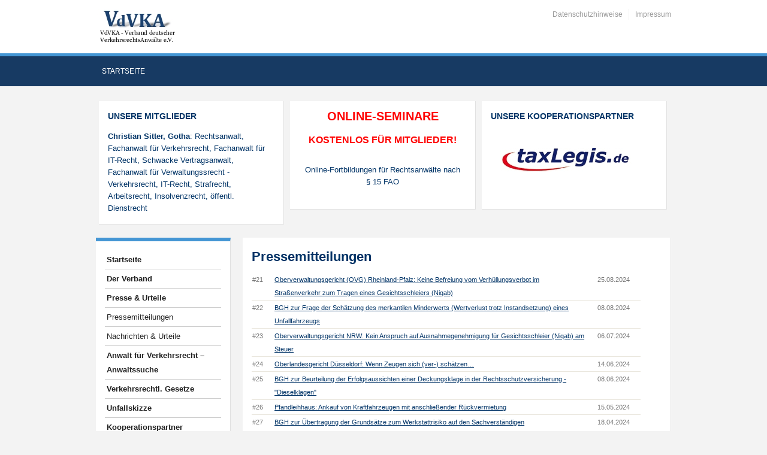

--- FILE ---
content_type: text/html; charset=UTF-8
request_url: https://www.vdvka.de/pressemitteilungen/?scroll=20
body_size: 28507
content:
<!DOCTYPE html>
<html xmlns="http://www.w3.org/1999/xhtml" lang="de">
<head>
    <meta http-equiv="Content-Type" content="text/html; charset=UTF-8" />
    <meta http-equiv="X-UA-Compatible" content="IE=edge,chrome=1">
    <meta name="viewport" content="width=device-width, initial-scale=1.0, maximum-scale=1.0, user-scalable=no" />

    <title>Pressemitteilungen - Verband deutscher VerkehrsrechtsAnwälte e.V.</title>

	<link rel="stylesheet" type="text/css" href="https://www.vdvka.de/wp-content/themes/academica_pro/style.css" media="all" />
    <style type="text/css"> 
		@import url("/wp-content/themes/academica_pro/print.css") print; 
	  </style>
    <link rel="pingback" href="https://www.vdvka.de/xmlrpc.php" />

    <meta name='robots' content='index, follow, max-image-preview:large, max-snippet:-1, max-video-preview:-1' />
<meta name="description" content="" />
<meta name="robots" content="index, follow" />

	<!-- This site is optimized with the Yoast SEO plugin v26.6 - https://yoast.com/wordpress/plugins/seo/ -->
	<meta name="description" content="Aktuelle Pressemitteilungen des VdVKA – Urteile, Verordnungen &amp; verkehrsrechtliche Entwicklungen ausgerichtet auf Anwälte &amp; Öffentlichkeit." />
	<link rel="canonical" href="https://www.vdvka.de/pressemitteilungen/" />
	<meta property="og:locale" content="de_DE" />
	<meta property="og:type" content="article" />
	<meta property="og:title" content="Pressemitteilungen - Verband deutscher VerkehrsrechtsAnwälte e.V." />
	<meta property="og:description" content="Aktuelle Pressemitteilungen des VdVKA – Urteile, Verordnungen &amp; verkehrsrechtliche Entwicklungen ausgerichtet auf Anwälte &amp; Öffentlichkeit." />
	<meta property="og:url" content="https://www.vdvka.de/pressemitteilungen/" />
	<meta property="og:site_name" content="Verband deutscher VerkehrsrechtsAnwälte e.V." />
	<meta property="article:modified_time" content="2025-09-16T19:02:57+00:00" />
	<meta name="twitter:card" content="summary_large_image" />
	<script type="application/ld+json" class="yoast-schema-graph">{"@context":"https://schema.org","@graph":[{"@type":"WebPage","@id":"https://www.vdvka.de/pressemitteilungen/","url":"https://www.vdvka.de/pressemitteilungen/","name":"Pressemitteilungen - Verband deutscher VerkehrsrechtsAnwälte e.V.","isPartOf":{"@id":"https://www.vdvka.de/#website"},"datePublished":"2014-11-23T15:40:30+00:00","dateModified":"2025-09-16T19:02:57+00:00","description":"Aktuelle Pressemitteilungen des VdVKA – Urteile, Verordnungen & verkehrsrechtliche Entwicklungen ausgerichtet auf Anwälte & Öffentlichkeit.","breadcrumb":{"@id":"https://www.vdvka.de/pressemitteilungen/#breadcrumb"},"inLanguage":"de","potentialAction":[{"@type":"ReadAction","target":["https://www.vdvka.de/pressemitteilungen/"]}]},{"@type":"BreadcrumbList","@id":"https://www.vdvka.de/pressemitteilungen/#breadcrumb","itemListElement":[{"@type":"ListItem","position":1,"name":"Startseite","item":"https://www.vdvka.de/"},{"@type":"ListItem","position":2,"name":"Pressemitteilungen"}]},{"@type":"WebSite","@id":"https://www.vdvka.de/#website","url":"https://www.vdvka.de/","name":"Verband deutscher VerkehrsrechtsAnwälte e.V.","description":"VdVKA","publisher":{"@id":"https://www.vdvka.de/#organization"},"potentialAction":[{"@type":"SearchAction","target":{"@type":"EntryPoint","urlTemplate":"https://www.vdvka.de/?s={search_term_string}"},"query-input":{"@type":"PropertyValueSpecification","valueRequired":true,"valueName":"search_term_string"}}],"inLanguage":"de"},{"@type":"Organization","@id":"https://www.vdvka.de/#organization","name":"Verband deutscher VerkehrsrechtsAnwälte e.V.","url":"https://www.vdvka.de/","logo":{"@type":"ImageObject","inLanguage":"de","@id":"https://www.vdvka.de/#/schema/logo/image/","url":"https://www.vdvka.de/wp-content/uploads/2009/12/VdVKA-Logo_Gross.jpg","contentUrl":"https://www.vdvka.de/wp-content/uploads/2009/12/VdVKA-Logo_Gross.jpg","width":1380,"height":580,"caption":"Verband deutscher VerkehrsrechtsAnwälte e.V."},"image":{"@id":"https://www.vdvka.de/#/schema/logo/image/"}}]}</script>
	<!-- / Yoast SEO plugin. -->


<link rel='dns-prefetch' href='//cdn.datatables.net' />
<link rel="alternate" type="application/rss+xml" title="Verband deutscher VerkehrsrechtsAnwälte e.V. &raquo; Feed" href="https://www.vdvka.de/feed/" />
<link rel="alternate" type="application/rss+xml" title="Verband deutscher VerkehrsrechtsAnwälte e.V. &raquo; Kommentar-Feed" href="https://www.vdvka.de/comments/feed/" />
<style>[consent-id]:not(.rcb-content-blocker):not([consent-transaction-complete]):not([consent-visual-use-parent^="children:"]):not([consent-confirm]){opacity:0!important;}
.rcb-content-blocker+.rcb-content-blocker-children-fallback~*{display:none!important;}</style><link rel="preload" href="https://www.vdvka.de/wp-content/ae98a08fae4a9fb41b418ca96f609399/dist/745169868.js?ver=4da9deaa8edb67e014c200f7fb07caf2" as="script" />
<link rel="preload" href="https://www.vdvka.de/wp-content/ae98a08fae4a9fb41b418ca96f609399/dist/1781161575.js?ver=fefcaa1c3eea3a500de03fb37bfd85c1" as="script" />
<link rel="preload" href="https://www.vdvka.de/wp-content/plugins/real-cookie-banner-pro/public/lib/animate.css/animate.min.css?ver=4.1.1" as="style" />
<link rel="alternate" type="application/rss+xml" title="Verband deutscher VerkehrsrechtsAnwälte e.V. &raquo; Kommentar-Feed zu Pressemitteilungen" href="https://www.vdvka.de/pressemitteilungen/feed/" />
<script data-cfasync="false" type="text/javascript" defer src="https://www.vdvka.de/wp-content/ae98a08fae4a9fb41b418ca96f609399/dist/745169868.js?ver=4da9deaa8edb67e014c200f7fb07caf2" id="real-cookie-banner-pro-vendor-real-cookie-banner-pro-banner-js"></script>
<script type="application/json" data-skip-lazy-load="js-extra" data-skip-moving="true" data-no-defer nitro-exclude data-alt-type="application/ld+json" data-dont-merge data-wpmeteor-nooptimize="true" data-cfasync="false" id="ad3fb5909b9a3957537db5554f96068241-js-extra">{"slug":"real-cookie-banner-pro","textDomain":"real-cookie-banner","version":"5.2.12","restUrl":"https:\/\/www.vdvka.de\/wp-json\/real-cookie-banner\/v1\/","restNamespace":"real-cookie-banner\/v1","restPathObfuscateOffset":"c9e3168091bd392b","restRoot":"https:\/\/www.vdvka.de\/wp-json\/","restQuery":{"_v":"5.2.12","_locale":"user"},"restNonce":"1b4bed2add","restRecreateNonceEndpoint":"https:\/\/www.vdvka.de\/wp-admin\/admin-ajax.php?action=rest-nonce","publicUrl":"https:\/\/www.vdvka.de\/wp-content\/plugins\/real-cookie-banner-pro\/public\/","chunkFolder":"dist","chunksLanguageFolder":"https:\/\/www.vdvka.de\/wp-content\/languages\/mo-cache\/real-cookie-banner-pro\/","chunks":{"chunk-config-tab-blocker.lite.js":["de_DE-83d48f038e1cf6148175589160cda67e","de_DE-e051c4c51a9ece7608a571f9dada4712","de_DE-24de88ac89ca0a1363889bd3fd6e1c50","de_DE-93ec68381a9f458fbce3acbccd434479"],"chunk-config-tab-blocker.pro.js":["de_DE-ddf5ae983675e7b6eec2afc2d53654a2","de_DE-ad0fc0f9f96d053303b1ede45a238984","de_DE-e516a6866b9a31db231ab92dedaa8b29","de_DE-1aac2e7f59d941d7ed1061d1018d2957"],"chunk-config-tab-consent.lite.js":["de_DE-3823d7521a3fc2857511061e0d660408"],"chunk-config-tab-consent.pro.js":["de_DE-9cb9ecf8c1e8ce14036b5f3a5e19f098"],"chunk-config-tab-cookies.lite.js":["de_DE-1a51b37d0ef409906245c7ed80d76040","de_DE-e051c4c51a9ece7608a571f9dada4712","de_DE-24de88ac89ca0a1363889bd3fd6e1c50"],"chunk-config-tab-cookies.pro.js":["de_DE-572ee75deed92e7a74abba4b86604687","de_DE-ad0fc0f9f96d053303b1ede45a238984","de_DE-e516a6866b9a31db231ab92dedaa8b29"],"chunk-config-tab-dashboard.lite.js":["de_DE-f843c51245ecd2b389746275b3da66b6"],"chunk-config-tab-dashboard.pro.js":["de_DE-ae5ae8f925f0409361cfe395645ac077"],"chunk-config-tab-import.lite.js":["de_DE-66df94240f04843e5a208823e466a850"],"chunk-config-tab-import.pro.js":["de_DE-e5fee6b51986d4ff7a051d6f6a7b076a"],"chunk-config-tab-licensing.lite.js":["de_DE-e01f803e4093b19d6787901b9591b5a6"],"chunk-config-tab-licensing.pro.js":["de_DE-4918ea9704f47c2055904e4104d4ffba"],"chunk-config-tab-scanner.lite.js":["de_DE-b10b39f1099ef599835c729334e38429"],"chunk-config-tab-scanner.pro.js":["de_DE-752a1502ab4f0bebfa2ad50c68ef571f"],"chunk-config-tab-settings.lite.js":["de_DE-37978e0b06b4eb18b16164a2d9c93a2c"],"chunk-config-tab-settings.pro.js":["de_DE-e59d3dcc762e276255c8989fbd1f80e3"],"chunk-config-tab-tcf.lite.js":["de_DE-4f658bdbf0aa370053460bc9e3cd1f69","de_DE-e051c4c51a9ece7608a571f9dada4712","de_DE-93ec68381a9f458fbce3acbccd434479"],"chunk-config-tab-tcf.pro.js":["de_DE-e1e83d5b8a28f1f91f63b9de2a8b181a","de_DE-ad0fc0f9f96d053303b1ede45a238984","de_DE-1aac2e7f59d941d7ed1061d1018d2957"]},"others":{"customizeValuesBanner":"{\"layout\":{\"type\":\"banner\",\"maxHeightEnabled\":true,\"maxHeight\":500,\"dialogMaxWidth\":530,\"dialogPosition\":\"middleCenter\",\"dialogMargin\":[0,0,0,0],\"bannerPosition\":\"bottom\",\"bannerMaxWidth\":1024,\"dialogBorderRadius\":3,\"borderRadius\":5,\"animationIn\":\"slideInUp\",\"animationInDuration\":500,\"animationInOnlyMobile\":true,\"animationOut\":\"none\",\"animationOutDuration\":500,\"animationOutOnlyMobile\":true,\"overlay\":false,\"overlayBg\":\"#000000\",\"overlayBgAlpha\":50,\"overlayBlur\":2},\"decision\":{\"acceptAll\":\"button\",\"acceptEssentials\":\"button\",\"showCloseIcon\":false,\"acceptIndividual\":\"link\",\"buttonOrder\":\"all,essential,save,individual\",\"showGroups\":false,\"groupsFirstView\":false,\"saveButton\":\"always\"},\"design\":{\"bg\":\"#ffffff\",\"textAlign\":\"left\",\"linkTextDecoration\":\"underline\",\"borderWidth\":0,\"borderColor\":\"#ffffff\",\"fontSize\":13,\"fontColor\":\"#2b2b2b\",\"fontInheritFamily\":true,\"fontFamily\":\"Arial, Helvetica, sans-serif\",\"fontWeight\":\"normal\",\"boxShadowEnabled\":true,\"boxShadowOffsetX\":0,\"boxShadowOffsetY\":0,\"boxShadowBlurRadius\":17,\"boxShadowSpreadRadius\":0,\"boxShadowColor\":\"#000000\",\"boxShadowColorAlpha\":20},\"headerDesign\":{\"inheritBg\":true,\"bg\":\"#f4f4f4\",\"inheritTextAlign\":true,\"textAlign\":\"center\",\"padding\":[17,20,15,20],\"logo\":\"\",\"logoRetina\":\"\",\"logoMaxHeight\":40,\"logoPosition\":\"left\",\"logoMargin\":[5,15,5,15],\"fontSize\":20,\"fontColor\":\"#2b2b2b\",\"fontInheritFamily\":true,\"fontFamily\":\"Arial, Helvetica, sans-serif\",\"fontWeight\":\"normal\",\"borderWidth\":1,\"borderColor\":\"#efefef\"},\"bodyDesign\":{\"padding\":[15,20,5,20],\"descriptionInheritFontSize\":true,\"descriptionFontSize\":13,\"dottedGroupsInheritFontSize\":true,\"dottedGroupsFontSize\":13,\"dottedGroupsBulletColor\":\"#15779b\",\"teachingsInheritTextAlign\":true,\"teachingsTextAlign\":\"center\",\"teachingsSeparatorActive\":true,\"teachingsSeparatorWidth\":50,\"teachingsSeparatorHeight\":1,\"teachingsSeparatorColor\":\"#15779b\",\"teachingsInheritFontSize\":false,\"teachingsFontSize\":12,\"teachingsInheritFontColor\":false,\"teachingsFontColor\":\"#757575\",\"accordionMargin\":[10,0,5,0],\"accordionPadding\":[5,10,5,10],\"accordionArrowType\":\"outlined\",\"accordionArrowColor\":\"#15779b\",\"accordionBg\":\"#ffffff\",\"accordionActiveBg\":\"#f9f9f9\",\"accordionHoverBg\":\"#efefef\",\"accordionBorderWidth\":1,\"accordionBorderColor\":\"#efefef\",\"accordionTitleFontSize\":12,\"accordionTitleFontColor\":\"#2b2b2b\",\"accordionTitleFontWeight\":\"normal\",\"accordionDescriptionMargin\":[5,0,0,0],\"accordionDescriptionFontSize\":12,\"accordionDescriptionFontColor\":\"#757575\",\"accordionDescriptionFontWeight\":\"normal\",\"acceptAllOneRowLayout\":false,\"acceptAllPadding\":[10,10,10,10],\"acceptAllBg\":\"#15779b\",\"acceptAllTextAlign\":\"center\",\"acceptAllFontSize\":18,\"acceptAllFontColor\":\"#ffffff\",\"acceptAllFontWeight\":\"normal\",\"acceptAllBorderWidth\":0,\"acceptAllBorderColor\":\"#000000\",\"acceptAllHoverBg\":\"#11607d\",\"acceptAllHoverFontColor\":\"#ffffff\",\"acceptAllHoverBorderColor\":\"#000000\",\"acceptEssentialsUseAcceptAll\":true,\"acceptEssentialsButtonType\":\"\",\"acceptEssentialsPadding\":[10,10,10,10],\"acceptEssentialsBg\":\"#efefef\",\"acceptEssentialsTextAlign\":\"center\",\"acceptEssentialsFontSize\":18,\"acceptEssentialsFontColor\":\"#0a0a0a\",\"acceptEssentialsFontWeight\":\"normal\",\"acceptEssentialsBorderWidth\":0,\"acceptEssentialsBorderColor\":\"#000000\",\"acceptEssentialsHoverBg\":\"#e8e8e8\",\"acceptEssentialsHoverFontColor\":\"#000000\",\"acceptEssentialsHoverBorderColor\":\"#000000\",\"acceptIndividualPadding\":[5,5,5,5],\"acceptIndividualBg\":\"#ffffff\",\"acceptIndividualTextAlign\":\"center\",\"acceptIndividualFontSize\":16,\"acceptIndividualFontColor\":\"#15779b\",\"acceptIndividualFontWeight\":\"normal\",\"acceptIndividualBorderWidth\":0,\"acceptIndividualBorderColor\":\"#000000\",\"acceptIndividualHoverBg\":\"#ffffff\",\"acceptIndividualHoverFontColor\":\"#11607d\",\"acceptIndividualHoverBorderColor\":\"#000000\"},\"footerDesign\":{\"poweredByLink\":false,\"inheritBg\":false,\"bg\":\"#fcfcfc\",\"inheritTextAlign\":true,\"textAlign\":\"center\",\"padding\":[10,20,12,20],\"fontSize\":14,\"fontColor\":\"#757474\",\"fontInheritFamily\":true,\"fontFamily\":\"Arial, Helvetica, sans-serif\",\"fontWeight\":\"normal\",\"hoverFontColor\":\"#2b2b2b\",\"borderWidth\":1,\"borderColor\":\"#efefef\",\"languageSwitcher\":\"flags\"},\"texts\":{\"headline\":\"Privatsph\\u00e4re-Einstellungen\",\"description\":\"Wir verwenden Cookies und \\u00e4hnliche Technologien auf unserer Website und verarbeiten personenbezogene Daten von dir (z.B. IP-Adresse), um z.B. Inhalte und Anzeigen zu personalisieren, Medien von Drittanbietern einzubinden oder Zugriffe auf unsere Website zu analysieren. Die Datenverarbeitung kann auch erst in Folge gesetzter Cookies stattfinden. Wir teilen diese Daten mit Dritten, die wir in den Privatsph\\u00e4re-Einstellungen benennen.<br \\\/><br \\\/>Die Datenverarbeitung kann mit deiner Einwilligung oder auf Basis eines berechtigten Interesses erfolgen, dem du in den Privatsph\\u00e4re-Einstellungen widersprechen kannst. Du hast das Recht, nicht einzuwilligen und deine Einwilligung zu einem sp\\u00e4teren Zeitpunkt zu \\u00e4ndern oder zu widerrufen. Der Widerruf wird sofort wirksam, hat jedoch keine Auswirkungen auf bereits verarbeitete Daten. Weitere Informationen zur Verwendung deiner Daten findest du in unserer {{privacyPolicy}}Datenschutzerkl\\u00e4rung{{\\\/privacyPolicy}}.\",\"acceptAll\":\"Alle akzeptieren\",\"acceptEssentials\":\"Weiter ohne Einwilligung\",\"acceptIndividual\":\"Privatsph\\u00e4re-Einstellungen individuell festlegen\",\"poweredBy\":\"4\",\"dataProcessingInUnsafeCountries\":\"Einige Services verarbeiten personenbezogene Daten in unsicheren Drittl\\u00e4ndern. Mit deiner Einwilligung stimmst du auch der Datenverarbeitung gekennzeichneter Services gem\\u00e4\\u00df {{legalBasis}} zu, mit Risiken wie unzureichenden Rechtsmitteln, unbefugtem Zugriff durch Beh\\u00f6rden ohne Information oder Widerspruchsm\\u00f6glichkeit, unbefugter Weitergabe an Dritte und unzureichenden Datensicherheitsma\\u00dfnahmen.\",\"ageNoticeBanner\":\"Du bist unter {{minAge}} Jahre alt? Dann kannst du nicht in optionale Services einwilligen. Du kannst deine Eltern oder Erziehungsberechtigten bitten, mit dir in diese Services einzuwilligen.\",\"ageNoticeBlocker\":\"Du bist unter {{minAge}} Jahre alt? Leider darfst du in diesen Service nicht selbst einwilligen, um diese Inhalte zu sehen. Bitte deine Eltern oder Erziehungsberechtigten, in den Service mit dir einzuwilligen!\",\"listServicesNotice\":\"Wenn du alle Services akzeptierst, erlaubst du, dass {{services}} geladen werden. Diese sind nach ihrem Zweck in Gruppen {{serviceGroups}} unterteilt (Zugeh\\u00f6rigkeit durch hochgestellte Zahlen gekennzeichnet).\",\"listServicesLegitimateInterestNotice\":\"Au\\u00dferdem werden {{services}} auf der Grundlage eines berechtigten Interesses geladen.\",\"tcfStacksCustomName\":\"Services mit verschiedenen Zwecken au\\u00dferhalb des TCF-Standards\",\"tcfStacksCustomDescription\":\"Services, die Einwilligungen nicht \\u00fcber den TCF-Standard, sondern \\u00fcber andere Technologien teilen. Diese werden nach ihrem Zweck in mehrere Gruppen unterteilt. Einige davon werden aufgrund eines berechtigten Interesses genutzt (z.B. Gefahrenabwehr), andere werden nur mit deiner Einwilligung genutzt. Details zu den einzelnen Gruppen und Zwecken der Services findest du in den individuellen Privatsph\\u00e4re-Einstellungen.\",\"consentForwardingExternalHosts\":\"Deine Einwilligung gilt auch auf {{websites}}.\",\"blockerHeadline\":\"{{name}} aufgrund von Privatsph\\u00e4re-Einstellungen blockiert\",\"blockerLinkShowMissing\":\"Zeige alle Services, in die du noch einwilligen musst\",\"blockerLoadButton\":\"Services akzeptieren und Inhalte laden\",\"blockerAcceptInfo\":\"Wenn du die blockierten Inhalte l\\u00e4dst, werden deine Datenschutzeinstellungen angepasst. Inhalte aus diesem Service werden in Zukunft nicht mehr blockiert.\",\"stickyHistory\":\"Historie der Privatsph\\u00e4re-Einstellungen\",\"stickyRevoke\":\"Einwilligungen widerrufen\",\"stickyRevokeSuccessMessage\":\"Du hast die Einwilligung f\\u00fcr Services mit dessen Cookies und Verarbeitung personenbezogener Daten erfolgreich widerrufen. Die Seite wird jetzt neu geladen!\",\"stickyChange\":\"Privatsph\\u00e4re-Einstellungen \\u00e4ndern\"},\"individualLayout\":{\"inheritDialogMaxWidth\":false,\"dialogMaxWidth\":970,\"inheritBannerMaxWidth\":false,\"bannerMaxWidth\":1980,\"descriptionTextAlign\":\"left\"},\"group\":{\"checkboxBg\":\"#f0f0f0\",\"checkboxBorderWidth\":1,\"checkboxBorderColor\":\"#d2d2d2\",\"checkboxActiveColor\":\"#ffffff\",\"checkboxActiveBg\":\"#15779b\",\"checkboxActiveBorderColor\":\"#11607d\",\"groupInheritBg\":true,\"groupBg\":\"#f4f4f4\",\"groupPadding\":[15,15,15,15],\"groupSpacing\":10,\"groupBorderRadius\":5,\"groupBorderWidth\":1,\"groupBorderColor\":\"#f4f4f4\",\"headlineFontSize\":16,\"headlineFontWeight\":\"normal\",\"headlineFontColor\":\"#2b2b2b\",\"descriptionFontSize\":14,\"descriptionFontColor\":\"#757575\",\"linkColor\":\"#757575\",\"linkHoverColor\":\"#2b2b2b\",\"detailsHideLessRelevant\":true},\"saveButton\":{\"useAcceptAll\":true,\"type\":\"button\",\"padding\":[10,10,10,10],\"bg\":\"#efefef\",\"textAlign\":\"center\",\"fontSize\":18,\"fontColor\":\"#0a0a0a\",\"fontWeight\":\"normal\",\"borderWidth\":0,\"borderColor\":\"#000000\",\"hoverBg\":\"#e8e8e8\",\"hoverFontColor\":\"#000000\",\"hoverBorderColor\":\"#000000\"},\"individualTexts\":{\"headline\":\"Individuelle Privatsph\\u00e4re-Einstellungen\",\"description\":\"Wir verwenden Cookies und \\u00e4hnliche Technologien auf unserer Website und verarbeiten personenbezogene Daten von dir (z.B. IP-Adresse), um z.B. Inhalte und Anzeigen zu personalisieren, Medien von Drittanbietern einzubinden oder Zugriffe auf unsere Website zu analysieren. Die Datenverarbeitung kann auch erst in Folge gesetzter Cookies stattfinden. Wir teilen diese Daten mit Dritten, die wir in den Privatsph\\u00e4re-Einstellungen benennen.<br \\\/><br \\\/>Die Datenverarbeitung kann mit deiner Einwilligung oder auf Basis eines berechtigten Interesses erfolgen, dem du in den Privatsph\\u00e4re-Einstellungen widersprechen kannst. Du hast das Recht, nicht einzuwilligen und deine Einwilligung zu einem sp\\u00e4teren Zeitpunkt zu \\u00e4ndern oder zu widerrufen. Der Widerruf wird sofort wirksam, hat jedoch keine Auswirkungen auf bereits verarbeitete Daten. Weitere Informationen zur Verwendung deiner Daten findest du in unserer {{privacyPolicy}}Datenschutzerkl\\u00e4rung{{\\\/privacyPolicy}}.<br \\\/><br \\\/>Im Folgenden findest du eine \\u00dcbersicht \\u00fcber alle Services, die von dieser Website genutzt werden. Du kannst dir detaillierte Informationen zu jedem Service ansehen und ihm einzeln zustimmen oder von deinem Widerspruchsrecht Gebrauch machen.\",\"save\":\"Individuelle Auswahlen speichern\",\"showMore\":\"Service-Informationen anzeigen\",\"hideMore\":\"Service-Informationen ausblenden\",\"postamble\":\"\"},\"mobile\":{\"enabled\":true,\"maxHeight\":400,\"hideHeader\":false,\"alignment\":\"bottom\",\"scalePercent\":90,\"scalePercentVertical\":-50},\"sticky\":{\"enabled\":false,\"animationsEnabled\":true,\"alignment\":\"left\",\"bubbleBorderRadius\":50,\"icon\":\"fingerprint\",\"iconCustom\":\"\",\"iconCustomRetina\":\"\",\"iconSize\":30,\"iconColor\":\"#ffffff\",\"bubbleMargin\":[10,20,20,20],\"bubblePadding\":15,\"bubbleBg\":\"#15779b\",\"bubbleBorderWidth\":0,\"bubbleBorderColor\":\"#10556f\",\"boxShadowEnabled\":true,\"boxShadowOffsetX\":0,\"boxShadowOffsetY\":2,\"boxShadowBlurRadius\":5,\"boxShadowSpreadRadius\":1,\"boxShadowColor\":\"#105b77\",\"boxShadowColorAlpha\":40,\"bubbleHoverBg\":\"#ffffff\",\"bubbleHoverBorderColor\":\"#000000\",\"hoverIconColor\":\"#000000\",\"hoverIconCustom\":\"\",\"hoverIconCustomRetina\":\"\",\"menuFontSize\":16,\"menuBorderRadius\":5,\"menuItemSpacing\":10,\"menuItemPadding\":[5,10,5,10]},\"customCss\":{\"css\":\"\",\"antiAdBlocker\":\"y\"}}","isPro":true,"showProHints":false,"proUrl":"https:\/\/devowl.io\/de\/go\/real-cookie-banner?source=rcb-lite","showLiteNotice":false,"frontend":{"groups":"[{\"id\":9,\"name\":\"Essenziell\",\"slug\":\"essenziell\",\"description\":\"Essenzielle Services sind f\\u00fcr die grundlegende Funktionalit\\u00e4t der Website erforderlich. Sie enthalten nur technisch notwendige Services. Diesen Services kann nicht widersprochen werden.\",\"isEssential\":true,\"isDefault\":true,\"items\":[{\"id\":10754,\"name\":\"Wordfence\",\"purpose\":\"Wordfence sichert diese Website vor Angriffen verschiedener Art. Dies erfordert die Verarbeitung der IP-Adresse und der Metadaten des Nutzers. Cookies oder Cookie-\\u00e4hnliche Technologien k\\u00f6nnen gespeichert und gelesen werden. Cookies werden verwendet, um die Berechtigungen des Benutzers vor dem Zugriff auf WordPress zu pr\\u00fcfen, um Administratoren zu benachrichtigen, wenn sich ein Benutzer mit einem neuen Ger\\u00e4t oder Standort anmeldet, und um definierte L\\u00e4nderbeschr\\u00e4nkungen durch speziell pr\\u00e4parierte Links zu umgehen. Diese Daten k\\u00f6nnen zum Schutz vor Brute-Force-Angriffen und zur Verbesserung der Services von Defiant, Inc. verwendet werden. Das berechtigte Interesse an der Nutzung dieses Dienstes besteht darin, die notwendige Sicherheit der Website zu gew\\u00e4hrleisten.\",\"providerContact\":{\"phone\":\"\",\"email\":\"privacy@defiant.com\",\"link\":\"\"},\"isProviderCurrentWebsite\":false,\"provider\":\"Defiant, Inc., 1700 Westlake Ave N Ste 200, Seattle, WA 98109, USA\",\"uniqueName\":\"wordfence\",\"isEmbeddingOnlyExternalResources\":false,\"legalBasis\":\"legitimate-interest\",\"dataProcessingInCountries\":[\"US\"],\"dataProcessingInCountriesSpecialTreatments\":[\"standard-contractual-clauses\"],\"technicalDefinitions\":[{\"type\":\"http\",\"name\":\"wfwaf-authcookie-*\",\"host\":\"www.vdvka.de\",\"duration\":12,\"durationUnit\":\"mo\",\"isSessionDuration\":false,\"purpose\":\"Authentifizierungs-Token, um eingeloggte Benutzer zu erkennen und damit die Firewall zu entlasten\"},{\"type\":\"http\",\"name\":\"wf_loginalerted_*\",\"host\":\"www.vdvka.de\",\"duration\":12,\"durationUnit\":\"mo\",\"isSessionDuration\":false,\"purpose\":\"Eindeutiger Wert, um Anmeldungen und verd\\u00e4chtige Anmeldeaktivit\\u00e4ten von neuen Ger\\u00e4ten oder unbekannten Standorten zu erkennen\"},{\"type\":\"http\",\"name\":\"wfCBLBypass\",\"host\":\"www.vdvka.de\",\"duration\":12,\"durationUnit\":\"mo\",\"isSessionDuration\":false,\"purpose\":\"Eindeutiger Wert, der es Nutzern erm\\u00f6glicht, die Website trotz einer regionalen Beschr\\u00e4nkung zu besuchen\"},{\"type\":\"http\",\"name\":\"wfls-remembered-*\",\"host\":\"www.vdvka.de\",\"duration\":30,\"durationUnit\":\"d\",\"isSessionDuration\":false,\"purpose\":\"Token, um Nutzer nach einer Zwei-Faktor-Authentifizierung (2FA) f\\u00fcr eine bestimmte Zeit zu erkennen\"}],\"codeDynamics\":[],\"providerPrivacyPolicyUrl\":\"https:\\\/\\\/www.wordfence.com\\\/privacy-policy\\\/\",\"providerLegalNoticeUrl\":\"\",\"tagManagerOptInEventName\":\"\",\"tagManagerOptOutEventName\":\"\",\"googleConsentModeConsentTypes\":[],\"executePriority\":10,\"codeOptIn\":\"\",\"executeCodeOptInWhenNoTagManagerConsentIsGiven\":false,\"codeOptOut\":\"\",\"executeCodeOptOutWhenNoTagManagerConsentIsGiven\":false,\"deleteTechnicalDefinitionsAfterOptOut\":false,\"codeOnPageLoad\":\"\",\"presetId\":\"wordfence\"},{\"id\":10743,\"name\":\"Real Cookie Banner\",\"purpose\":\"Real Cookie Banner bittet Website-Besucher um die Einwilligung zum Setzen von Cookies und zur Verarbeitung personenbezogener Daten. Dazu wird jedem Website-Besucher eine UUID (pseudonyme Identifikation des Nutzers) zugewiesen, die bis zum Ablauf des Cookies zur Speicherung der Einwilligung g\\u00fcltig ist. Cookies werden dazu verwendet, um zu testen, ob Cookies gesetzt werden k\\u00f6nnen, um Referenz auf die dokumentierte Einwilligung zu speichern, um zu speichern, in welche Services aus welchen Service-Gruppen der Besucher eingewilligt hat, und, falls Einwilligung nach dem Transparency & Consent Framework (TCF) eingeholt werden, um die Einwilligungen in TCF Partner, Zwecke, besondere Zwecke, Funktionen und besondere Funktionen zu speichern. Im Rahmen der Darlegungspflicht nach DSGVO wird die erhobene Einwilligung vollumf\\u00e4nglich dokumentiert. Dazu z\\u00e4hlt neben den Services und Service-Gruppen, in welche der Besucher eingewilligt hat, und falls Einwilligung nach dem TCF Standard eingeholt werden, in welche TCF Partner, Zwecke und Funktionen der Besucher eingewilligt hat, alle Einstellungen des Cookie Banners zum Zeitpunkt der Einwilligung als auch die technischen Umst\\u00e4nde (z.B. Gr\\u00f6\\u00dfe des Sichtbereichs bei der Einwilligung) und die Nutzerinteraktionen (z.B. Klick auf Buttons), die zur Einwilligung gef\\u00fchrt haben. Die Einwilligung wird pro Sprache einmal erhoben.\",\"providerContact\":{\"phone\":\"\",\"email\":\"\",\"link\":\"\"},\"isProviderCurrentWebsite\":true,\"provider\":\"\",\"uniqueName\":\"\",\"isEmbeddingOnlyExternalResources\":false,\"legalBasis\":\"legal-requirement\",\"dataProcessingInCountries\":[],\"dataProcessingInCountriesSpecialTreatments\":[],\"technicalDefinitions\":[{\"type\":\"http\",\"name\":\"real_cookie_banner*\",\"host\":\".vdvka.de\",\"duration\":365,\"durationUnit\":\"d\",\"isSessionDuration\":false,\"purpose\":\"Eindeutiger Identifikator f\\u00fcr die Einwilligung, aber nicht f\\u00fcr den Website-Besucher. Revisionshash f\\u00fcr die Einstellungen des Cookie-Banners (Texte, Farben, Funktionen, Servicegruppen, Dienste, Content Blocker usw.). IDs f\\u00fcr eingewilligte Services und Service-Gruppen.\"},{\"type\":\"http\",\"name\":\"real_cookie_banner*-tcf\",\"host\":\".vdvka.de\",\"duration\":365,\"durationUnit\":\"d\",\"isSessionDuration\":false,\"purpose\":\"Im Rahmen von TCF gesammelte Einwilligungen, die im TC-String-Format gespeichert werden, einschlie\\u00dflich TCF-Vendoren, -Zwecke, -Sonderzwecke, -Funktionen und -Sonderfunktionen.\"},{\"type\":\"http\",\"name\":\"real_cookie_banner*-gcm\",\"host\":\".vdvka.de\",\"duration\":365,\"durationUnit\":\"d\",\"isSessionDuration\":false,\"purpose\":\"Die im Google Consent Mode gesammelten Einwilligungen in die verschiedenen Einwilligungstypen (Zwecke) werden f\\u00fcr alle mit dem Google Consent Mode kompatiblen Services gespeichert.\"},{\"type\":\"http\",\"name\":\"real_cookie_banner-test\",\"host\":\".vdvka.de\",\"duration\":365,\"durationUnit\":\"d\",\"isSessionDuration\":false,\"purpose\":\"Cookie, der gesetzt wurde, um die Funktionalit\\u00e4t von HTTP-Cookies zu testen. Wird sofort nach dem Test gel\\u00f6scht.\"},{\"type\":\"local\",\"name\":\"real_cookie_banner*\",\"host\":\"https:\\\/\\\/www.vdvka.de\",\"duration\":1,\"durationUnit\":\"d\",\"isSessionDuration\":false,\"purpose\":\"Eindeutiger Identifikator f\\u00fcr die Einwilligung, aber nicht f\\u00fcr den Website-Besucher. Revisionshash f\\u00fcr die Einstellungen des Cookie-Banners (Texte, Farben, Funktionen, Service-Gruppen, Services, Content Blocker usw.). IDs f\\u00fcr eingewilligte Services und Service-Gruppen. Wird nur solange gespeichert, bis die Einwilligung auf dem Website-Server dokumentiert ist.\"},{\"type\":\"local\",\"name\":\"real_cookie_banner*-tcf\",\"host\":\"https:\\\/\\\/www.vdvka.de\",\"duration\":1,\"durationUnit\":\"d\",\"isSessionDuration\":false,\"purpose\":\"Im Rahmen von TCF gesammelte Einwilligungen werden im TC-String-Format gespeichert, einschlie\\u00dflich TCF Vendoren, Zwecke, besondere Zwecke, Funktionen und besondere Funktionen. Wird nur solange gespeichert, bis die Einwilligung auf dem Website-Server dokumentiert ist.\"},{\"type\":\"local\",\"name\":\"real_cookie_banner*-gcm\",\"host\":\"https:\\\/\\\/www.vdvka.de\",\"duration\":1,\"durationUnit\":\"d\",\"isSessionDuration\":false,\"purpose\":\"Im Rahmen des Google Consent Mode erfasste Einwilligungen werden f\\u00fcr alle mit dem Google Consent Mode kompatiblen Services in Einwilligungstypen (Zwecke) gespeichert. Wird nur solange gespeichert, bis die Einwilligung auf dem Website-Server dokumentiert ist.\"},{\"type\":\"local\",\"name\":\"real_cookie_banner-consent-queue*\",\"host\":\"https:\\\/\\\/www.vdvka.de\",\"duration\":1,\"durationUnit\":\"d\",\"isSessionDuration\":false,\"purpose\":\"Lokale Zwischenspeicherung (Caching) der Auswahl im Cookie-Banner, bis der Server die Einwilligung dokumentiert; Dokumentation periodisch oder bei Seitenwechseln versucht, wenn der Server nicht verf\\u00fcgbar oder \\u00fcberlastet ist.\"}],\"codeDynamics\":[],\"providerPrivacyPolicyUrl\":\"\",\"providerLegalNoticeUrl\":\"\",\"tagManagerOptInEventName\":\"\",\"tagManagerOptOutEventName\":\"\",\"googleConsentModeConsentTypes\":[],\"executePriority\":10,\"codeOptIn\":\"\",\"executeCodeOptInWhenNoTagManagerConsentIsGiven\":false,\"codeOptOut\":\"\",\"executeCodeOptOutWhenNoTagManagerConsentIsGiven\":false,\"deleteTechnicalDefinitionsAfterOptOut\":false,\"codeOnPageLoad\":\"\",\"presetId\":\"real-cookie-banner\"}]},{\"id\":10,\"name\":\"Funktional\",\"slug\":\"funktional\",\"description\":\"Funktionale Services sind notwendig, um \\u00fcber die wesentliche Funktionalit\\u00e4t der Website hinausgehende Features wie h\\u00fcbschere Schriftarten, Videowiedergabe oder interaktive Web 2.0-Features bereitzustellen. Inhalte von z.B. Video- und Social Media-Plattformen sind standardm\\u00e4\\u00dfig gesperrt und k\\u00f6nnen zugestimmt werden. Wenn dem Service zugestimmt wird, werden diese Inhalte automatisch ohne weitere manuelle Einwilligung geladen.\",\"isEssential\":false,\"isDefault\":true,\"items\":[{\"id\":10752,\"name\":\"Google reCAPTCHA\",\"purpose\":\"Google reCAPTCHA ist eine L\\u00f6sung zur Verhinderung von Spam und zur Erkennung von Bots, z. B. bei der Eingabe von Daten in Online-Formulare. Dies erfordert die Verarbeitung der IP-Adresse und der Metadaten des Nutzers. Cookies oder Cookie-\\u00e4hnliche Technologien k\\u00f6nnen gespeichert und ausgelesen werden. Diese k\\u00f6nnen personenbezogene Daten und technische Daten wie Nutzer-IDs, Einwilligungen und Sicherheitstokens enthalten. Diese Daten k\\u00f6nnen verwendet werden, um besuchte Websites zu erfassen und um die Dienste von Google zu verbessern. Diese Daten k\\u00f6nnen von Google mit den Daten der auf den Websites von Google (z. B. google.com und youtube.com) eingeloggten Nutzer verkn\\u00fcpft werden. Sie k\\u00f6nnen auch zur Profilerstellung verwendet werden, z. B. um dir personalisierte Dienste anzubieten, wie Werbung auf der Grundlage deiner Interessen oder Empfehlungen. Google stellt personenbezogene Daten seinen verbundenen Unternehmen, anderen vertrauensw\\u00fcrdigen Unternehmen oder Personen zur Verf\\u00fcgung, die diese Daten auf der Grundlage der Anweisungen von Google und in \\u00dcbereinstimmung mit den Datenschutzbestimmungen von Google verarbeiten k\\u00f6nnen.\",\"providerContact\":{\"phone\":\"+353 1 543 1000\",\"email\":\"dpo-google@google.com\",\"link\":\"https:\\\/\\\/support.google.com\\\/\"},\"isProviderCurrentWebsite\":false,\"provider\":\"Google Ireland Limited, Gordon House, Barrow Street, Dublin 4, Irland\",\"uniqueName\":\"google-recaptcha\",\"isEmbeddingOnlyExternalResources\":false,\"legalBasis\":\"consent\",\"dataProcessingInCountries\":[\"US\",\"IE\",\"AU\",\"BE\",\"BR\",\"CA\",\"CL\",\"FI\",\"FR\",\"DE\",\"HK\",\"IN\",\"ID\",\"IL\",\"IT\",\"JP\",\"KR\",\"NL\",\"PL\",\"QA\",\"SG\",\"ES\",\"CH\",\"TW\",\"GB\"],\"dataProcessingInCountriesSpecialTreatments\":[\"standard-contractual-clauses\",\"provider-is-self-certified-trans-atlantic-data-privacy-framework\"],\"technicalDefinitions\":[{\"type\":\"http\",\"name\":\"NID\",\"host\":\".google.com\",\"duration\":6,\"durationUnit\":\"mo\",\"isSessionDuration\":false,\"purpose\":\"\"},{\"type\":\"http\",\"name\":\"__Secure-3PSIDCC\",\"host\":\".google.com\",\"duration\":1,\"durationUnit\":\"y\",\"isSessionDuration\":false,\"purpose\":\"\"},{\"type\":\"http\",\"name\":\"__Secure-3PAPISID\",\"host\":\".google.com\",\"duration\":13,\"durationUnit\":\"mo\",\"isSessionDuration\":false,\"purpose\":\"\"},{\"type\":\"http\",\"name\":\"APISID\",\"host\":\".google.com\",\"duration\":13,\"durationUnit\":\"mo\",\"isSessionDuration\":false,\"purpose\":\"\"},{\"type\":\"http\",\"name\":\"__Secure-3PSID\",\"host\":\".google.com\",\"duration\":13,\"durationUnit\":\"mo\",\"isSessionDuration\":false,\"purpose\":\"\"},{\"type\":\"http\",\"name\":\"1P_JAR\",\"host\":\".google.com\",\"duration\":1,\"durationUnit\":\"mo\",\"isSessionDuration\":false,\"purpose\":\"\"},{\"type\":\"http\",\"name\":\"CONSENT\",\"host\":\".google.com\",\"duration\":18,\"durationUnit\":\"y\",\"isSessionDuration\":false,\"purpose\":\"\"},{\"type\":\"http\",\"name\":\"__Secure-1PSIDCC\",\"host\":\".google.com\",\"duration\":1,\"durationUnit\":\"y\",\"isSessionDuration\":false,\"purpose\":\"\"},{\"type\":\"http\",\"name\":\"__Secure-1PAPISID\",\"host\":\".google.com\",\"duration\":13,\"durationUnit\":\"mo\",\"isSessionDuration\":false,\"purpose\":\"\"},{\"type\":\"http\",\"name\":\"__Secure-1PSID\",\"host\":\".google.com\",\"duration\":13,\"durationUnit\":\"mo\",\"isSessionDuration\":false,\"purpose\":\"\"},{\"type\":\"http\",\"name\":\"__Secure-ENID\",\"host\":\".google.com\",\"duration\":13,\"durationUnit\":\"mo\",\"isSessionDuration\":false,\"purpose\":\"\"},{\"type\":\"http\",\"name\":\"AEC\",\"host\":\".google.com\",\"duration\":6,\"durationUnit\":\"mo\",\"isSessionDuration\":false,\"purpose\":\"\"},{\"type\":\"local\",\"name\":\"sb_wiz.zpc.gws-wiz.\",\"host\":\"www.google.com\",\"duration\":1,\"durationUnit\":\"y\",\"isSessionDuration\":false,\"purpose\":\"\"},{\"type\":\"local\",\"name\":\"sb_wiz.ueh\",\"host\":\"www.google.com\",\"duration\":1,\"durationUnit\":\"y\",\"isSessionDuration\":false,\"purpose\":\"\"},{\"type\":\"local\",\"name\":\"_c;;i\",\"host\":\"www.google.com\",\"duration\":1,\"durationUnit\":\"y\",\"isSessionDuration\":false,\"purpose\":\"\"},{\"type\":\"local\",\"name\":\"rc::f\",\"host\":\"www.google.com\",\"duration\":1,\"durationUnit\":\"y\",\"isSessionDuration\":false,\"purpose\":\"\"},{\"type\":\"local\",\"name\":\"_grecaptcha\",\"host\":\"https:\\\/\\\/www.vdvka.de\",\"duration\":1,\"durationUnit\":\"y\",\"isSessionDuration\":false,\"purpose\":\"\"},{\"type\":\"session\",\"name\":\"rc::c\",\"host\":\"www.google.com\",\"duration\":1,\"durationUnit\":\"y\",\"isSessionDuration\":false,\"purpose\":\"\"},{\"type\":\"session\",\"name\":\"rc::b\",\"host\":\"www.google.com\",\"duration\":1,\"durationUnit\":\"y\",\"isSessionDuration\":false,\"purpose\":\"\"},{\"type\":\"local\",\"name\":\"rc::a\",\"host\":\"www.google.com\",\"duration\":1,\"durationUnit\":\"y\",\"isSessionDuration\":false,\"purpose\":\"\"},{\"type\":\"http\",\"name\":\"SSID\",\"host\":\".google.com\",\"duration\":13,\"durationUnit\":\"mo\",\"isSessionDuration\":false,\"purpose\":\"Informationen zur Personalisierung der Benutzererfahrung \\u00fcber die Pr\\u00e4ferenzen des Benutzers, z.\\u202fB. bevorzugte Sprache und andere Einstellungen\"},{\"type\":\"http\",\"name\":\"_GRECAPTCHA\",\"host\":\"www.google.com\",\"duration\":6,\"durationUnit\":\"mo\",\"isSessionDuration\":false,\"purpose\":\"Technischen Informationen f\\u00fcr Risikoanalyse zur Erkennung von Bots\"},{\"type\":\"http\",\"name\":\"HSID\",\"host\":\".google.com\",\"duration\":13,\"durationUnit\":\"mo\",\"isSessionDuration\":false,\"purpose\":\"Verschl\\u00fcsselte Informationen des Google-Kontos des Benutzers und der letzten Anmeldezeit, um vor Angriffen durch Formulareintr\\u00e4ge zu sch\\u00fctzen\"},{\"type\":\"http\",\"name\":\"SID\",\"host\":\".google.com\",\"duration\":13,\"durationUnit\":\"mo\",\"isSessionDuration\":false,\"purpose\":\"Verschl\\u00fcsselte Informationen des Google-Kontos des Benutzers und der letzten Anmeldezeit, um vor Angriffen durch Formulareintr\\u00e4ge zu sch\\u00fctzen\"},{\"type\":\"http\",\"name\":\"SIDCC\",\"host\":\".google.com\",\"duration\":1,\"durationUnit\":\"y\",\"isSessionDuration\":false,\"purpose\":\"Sicherheits-Token zur Authentifizierung von Benutzern, Verhinderung von betr\\u00fcgerischer Nutzung von Anmeldedaten und Schutz von Benutzerdaten vor unbefugtem Zugriff\"},{\"type\":\"http\",\"name\":\"SAPISID\",\"host\":\".google.com\",\"duration\":13,\"durationUnit\":\"mo\",\"isSessionDuration\":false,\"purpose\":\"Verschl\\u00fcsselte Informationen des Google-Kontos des Benutzers und der letzten Anmeldezeit, um vor Angriffen durch Formulareintr\\u00e4ge zu sch\\u00fctzen\"}],\"codeDynamics\":[],\"providerPrivacyPolicyUrl\":\"https:\\\/\\\/business.safety.google\\\/intl\\\/de\\\/privacy\\\/\",\"providerLegalNoticeUrl\":\"https:\\\/\\\/www.google.de\\\/contact\\\/impressum.html\",\"tagManagerOptInEventName\":\"\",\"tagManagerOptOutEventName\":\"\",\"googleConsentModeConsentTypes\":[],\"executePriority\":10,\"codeOptIn\":\"\",\"executeCodeOptInWhenNoTagManagerConsentIsGiven\":false,\"codeOptOut\":\"\",\"executeCodeOptOutWhenNoTagManagerConsentIsGiven\":false,\"deleteTechnicalDefinitionsAfterOptOut\":true,\"codeOnPageLoad\":\"\",\"presetId\":\"google-recaptcha\"}]}]","links":[{"id":10741,"label":"Datenschutzerkl\u00e4rung","pageType":"privacyPolicy","isExternalUrl":false,"pageId":5273,"url":"https:\/\/www.vdvka.de\/datenschutzhinweise\/","hideCookieBanner":true,"isTargetBlank":true},{"id":10742,"label":"Impressum","pageType":"legalNotice","isExternalUrl":false,"pageId":2054,"url":"https:\/\/www.vdvka.de\/impressum\/","hideCookieBanner":true,"isTargetBlank":true}],"websiteOperator":{"address":"Verband deutscher VerkehrsrechtsAnw\u00e4lte e.V.","country":"DE","contactEmail":"base64-encoded:aW5mb0B2ZHZrYS5kZQ==","contactPhone":"0431 97991612","contactFormUrl":false},"blocker":[{"id":10753,"name":"Elementor Forms mit Google reCAPTCHA","description":"<p>Wir verwenden Google reCAPTCHA, um unsere Formulare vor Spam zu sch\u00fctzen. Du musst akzeptieren, Google reCAPTCHA zu laden, um uns eine Nachricht \u00fcber das Formular senden zu k\u00f6nnen. Alternativ kannst du uns von deinem eigenen E-Mail-Client aus eine E-Mail an <a href=\"mailto:technik@varilan.de\" rel=\"noopener noreferrer\" target=\"_blank\">technik@varilan.de<\/a> senden.<\/p>","rules":["div[class*=\"elementor-g-recaptcha\":visualParent(value=form),confirm(),keepAttributes(value=class)]","*google.com\/recaptcha*","*gstatic.com\/recaptcha*"],"criteria":"services","tcfVendors":[],"tcfPurposes":[],"services":[10752],"isVisual":true,"visualType":"default","visualMediaThumbnail":"0","visualContentType":"","isVisualDarkMode":false,"visualBlur":0,"visualDownloadThumbnail":false,"visualHeroButtonText":"","shouldForceToShowVisual":false,"presetId":"elementor-forms-recaptcha","visualThumbnail":null}],"languageSwitcher":[],"predefinedDataProcessingInSafeCountriesLists":{"GDPR":["AT","BE","BG","HR","CY","CZ","DK","EE","FI","FR","DE","GR","HU","IE","IS","IT","LI","LV","LT","LU","MT","NL","NO","PL","PT","RO","SK","SI","ES","SE"],"DSG":["CH"],"GDPR+DSG":[],"ADEQUACY_EU":["AD","AR","CA","FO","GG","IL","IM","JP","JE","NZ","KR","CH","GB","UY","US"],"ADEQUACY_CH":["DE","AD","AR","AT","BE","BG","CA","CY","HR","DK","ES","EE","FI","FR","GI","GR","GG","HU","IM","FO","IE","IS","IL","IT","JE","LV","LI","LT","LU","MT","MC","NO","NZ","NL","PL","PT","CZ","RO","GB","SK","SI","SE","UY","US"]},"decisionCookieName":"real_cookie_banner-v:3_blog:1_path:39d92b4","revisionHash":"27a35830f30539ea598a0523b5e5c109","territorialLegalBasis":["gdpr-eprivacy"],"setCookiesViaManager":"none","isRespectDoNotTrack":false,"failedConsentDocumentationHandling":"essentials","isAcceptAllForBots":true,"isDataProcessingInUnsafeCountries":false,"isAgeNotice":true,"ageNoticeAgeLimit":16,"isListServicesNotice":true,"isBannerLessConsent":false,"isTcf":false,"isGcm":false,"isGcmListPurposes":true,"hasLazyData":false},"anonymousContentUrl":"https:\/\/www.vdvka.de\/wp-content\/ae98a08fae4a9fb41b418ca96f609399\/dist\/","anonymousHash":"ae98a08fae4a9fb41b418ca96f609399","hasDynamicPreDecisions":false,"isLicensed":true,"isDevLicense":false,"multilingualSkipHTMLForTag":"","isCurrentlyInTranslationEditorPreview":false,"defaultLanguage":"","currentLanguage":"","activeLanguages":[],"context":"","iso3166OneAlpha2":{"AF":"Afghanistan","AL":"Albanien","DZ":"Algerien","AS":"Amerikanisch-Samoa","AD":"Andorra","AO":"Angola","AI":"Anguilla","AQ":"Antarktis","AG":"Antigua und Barbuda","AR":"Argentinien","AM":"Armenien","AW":"Aruba","AZ":"Aserbaidschan","AU":"Australien","BS":"Bahamas","BH":"Bahrain","BD":"Bangladesch","BB":"Barbados","BY":"Belarus","BE":"Belgien","BZ":"Belize","BJ":"Benin","BM":"Bermuda","BT":"Bhutan","BO":"Bolivien","BA":"Bosnien und Herzegowina","BW":"Botswana","BV":"Bouvetinsel","BR":"Brasilien","IO":"Britisches Territorium im Indischen Ozean","BN":"Brunei Darussalam","BG":"Bulgarien","BF":"Burkina Faso","BI":"Burundi","CL":"Chile","CN":"China","CK":"Cookinseln","CR":"Costa Rica","CW":"Cura\u00e7ao","DE":"Deutschland","LA":"Die Laotische Demokratische Volksrepublik","DM":"Dominica","DO":"Dominikanische Republik","DJ":"Dschibuti","DK":"D\u00e4nemark","EC":"Ecuador","SV":"El Salvador","ER":"Eritrea","EE":"Estland","FK":"Falklandinseln (Malwinen)","FJ":"Fidschi","FI":"Finnland","FR":"Frankreich","GF":"Franz\u00f6sisch-Guayana","PF":"Franz\u00f6sisch-Polynesien","TF":"Franz\u00f6sische S\u00fcd- und Antarktisgebiete","FO":"F\u00e4r\u00f6er Inseln","FM":"F\u00f6derierte Staaten von Mikronesien","GA":"Gabun","GM":"Gambia","GE":"Georgien","GH":"Ghana","GI":"Gibraltar","GD":"Grenada","GR":"Griechenland","GL":"Gr\u00f6nland","GP":"Guadeloupe","GU":"Guam","GT":"Guatemala","GG":"Guernsey","GN":"Guinea","GW":"Guinea-Bissau","GY":"Guyana","HT":"Haiti","HM":"Heard und die McDonaldinseln","VA":"Heiliger Stuhl (Staat Vatikanstadt)","HN":"Honduras","HK":"Hong Kong","IN":"Indien","ID":"Indonesien","IQ":"Irak","IE":"Irland","IR":"Islamische Republik Iran","IS":"Island","IM":"Isle of Man","IL":"Israel","IT":"Italien","JM":"Jamaika","JP":"Japan","YE":"Jemen","JE":"Jersey","JO":"Jordanien","VG":"Jungferninseln, Britisch","VI":"Jungferninseln, U.S.","KY":"Kaimaninseln","KH":"Kambodscha","CM":"Kamerun","CA":"Kanada","CV":"Kap Verde","BQ":"Karibischen Niederlande","KZ":"Kasachstan","QA":"Katar","KE":"Kenia","KG":"Kirgisistan","KI":"Kiribati","UM":"Kleinere Inselbesitzungen der Vereinigten Staaten","CC":"Kokosinseln","CO":"Kolumbien","KM":"Komoren","CG":"Kongo","CD":"Kongo, Demokratische Republik","KR":"Korea","XK":"Kosovo","HR":"Kroatien","CU":"Kuba","KW":"Kuwait","LS":"Lesotho","LV":"Lettland","LB":"Libanon","LR":"Liberia","LY":"Libysch-Arabische Dschamahirija","LI":"Liechtenstein","LT":"Litauen","LU":"Luxemburg","MO":"Macao","MG":"Madagaskar","MW":"Malawi","MY":"Malaysia","MV":"Malediven","ML":"Mali","MT":"Malta","MA":"Marokko","MH":"Marshallinseln","MQ":"Martinique","MR":"Mauretanien","MU":"Mauritius","YT":"Mayotte","MK":"Mazedonien","MX":"Mexiko","MD":"Moldawien","MC":"Monaco","MN":"Mongolei","ME":"Montenegro","MS":"Montserrat","MZ":"Mosambik","MM":"Myanmar","NA":"Namibia","NR":"Nauru","NP":"Nepal","NC":"Neukaledonien","NZ":"Neuseeland","NI":"Nicaragua","NL":"Niederlande","AN":"Niederl\u00e4ndische Antillen","NE":"Niger","NG":"Nigeria","NU":"Niue","KP":"Nordkorea","NF":"Norfolkinsel","NO":"Norwegen","MP":"N\u00f6rdliche Marianen","OM":"Oman","PK":"Pakistan","PW":"Palau","PS":"Pal\u00e4stinensisches Gebiet, besetzt","PA":"Panama","PG":"Papua-Neuguinea","PY":"Paraguay","PE":"Peru","PH":"Philippinen","PN":"Pitcairn","PL":"Polen","PT":"Portugal","PR":"Puerto Rico","CI":"Republik C\u00f4te d'Ivoire","RW":"Ruanda","RO":"Rum\u00e4nien","RU":"Russische F\u00f6deration","RE":"R\u00e9union","BL":"Saint Barth\u00e9l\u00e9my","PM":"Saint Pierre und Miquelo","SB":"Salomonen","ZM":"Sambia","WS":"Samoa","SM":"San Marino","SH":"Sankt Helena","MF":"Sankt Martin","SA":"Saudi-Arabien","SE":"Schweden","CH":"Schweiz","SN":"Senegal","RS":"Serbien","SC":"Seychellen","SL":"Sierra Leone","ZW":"Simbabwe","SG":"Singapur","SX":"Sint Maarten","SK":"Slowakei","SI":"Slowenien","SO":"Somalia","ES":"Spanien","LK":"Sri Lanka","KN":"St. Kitts und Nevis","LC":"St. Lucia","VC":"St. Vincent und Grenadinen","SD":"Sudan","SR":"Surinam","SJ":"Svalbard und Jan Mayen","SZ":"Swasiland","SY":"Syrische Arabische Republik","ST":"S\u00e3o Tom\u00e9 und Pr\u00edncipe","ZA":"S\u00fcdafrika","GS":"S\u00fcdgeorgien und die S\u00fcdlichen Sandwichinseln","SS":"S\u00fcdsudan","TJ":"Tadschikistan","TW":"Taiwan","TZ":"Tansania","TH":"Thailand","TL":"Timor-Leste","TG":"Togo","TK":"Tokelau","TO":"Tonga","TT":"Trinidad und Tobago","TD":"Tschad","CZ":"Tschechische Republik","TN":"Tunesien","TM":"Turkmenistan","TC":"Turks- und Caicosinseln","TV":"Tuvalu","TR":"T\u00fcrkei","UG":"Uganda","UA":"Ukraine","HU":"Ungarn","UY":"Uruguay","UZ":"Usbekistan","VU":"Vanuatu","VE":"Venezuela","AE":"Vereinigte Arabische Emirate","US":"Vereinigte Staaten","GB":"Vereinigtes K\u00f6nigreich","VN":"Vietnam","WF":"Wallis und Futuna","CX":"Weihnachtsinsel","EH":"Westsahara","CF":"Zentralafrikanische Republik","CY":"Zypern","EG":"\u00c4gypten","GQ":"\u00c4quatorialguinea","ET":"\u00c4thiopien","AX":"\u00c5land Inseln","AT":"\u00d6sterreich"},"visualParentSelectors":{".et_pb_video_box":1,".et_pb_video_slider:has(>.et_pb_slider_carousel %s)":"self",".ast-oembed-container":1,".wpb_video_wrapper":1,".gdlr-core-pbf-background-wrap":1},"isPreventPreDecision":false,"isInvalidateImplicitUserConsent":false,"dependantVisibilityContainers":["[role=\"tabpanel\"]",".eael-tab-content-item",".wpcs_content_inner",".op3-contenttoggleitem-content",".op3-popoverlay-content",".pum-overlay","[data-elementor-type=\"popup\"]",".wp-block-ub-content-toggle-accordion-content-wrap",".w-popup-wrap",".oxy-lightbox_inner[data-inner-content=true]",".oxy-pro-accordion_body",".oxy-tab-content",".kt-accordion-panel",".vc_tta-panel-body",".mfp-hide","div[id^=\"tve_thrive_lightbox_\"]",".brxe-xpromodalnestable",".evcal_eventcard",".divioverlay",".et_pb_toggle_content"],"disableDeduplicateExceptions":[".et_pb_video_slider"],"bannerDesignVersion":12,"bannerI18n":{"showMore":"Mehr anzeigen","hideMore":"Verstecken","showLessRelevantDetails":"Weitere Details anzeigen (%s)","hideLessRelevantDetails":"Weitere Details ausblenden (%s)","other":"Anderes","legalBasis":{"label":"Verwendung auf gesetzlicher Grundlage von","consentPersonalData":"Einwilligung zur Verarbeitung personenbezogener Daten","consentStorage":"Einwilligung zur Speicherung oder zum Zugriff auf Informationen auf der Endeinrichtung des Nutzers","legitimateInterestPersonalData":"Berechtigtes Interesse zur Verarbeitung personenbezogener Daten","legitimateInterestStorage":"Bereitstellung eines ausdr\u00fccklich gew\u00fcnschten digitalen Dienstes zur Speicherung oder zum Zugriff auf Informationen auf der Endeinrichtung des Nutzers","legalRequirementPersonalData":"Erf\u00fcllung einer rechtlichen Verpflichtung zur Verarbeitung personenbezogener Daten"},"territorialLegalBasisArticles":{"gdpr-eprivacy":{"dataProcessingInUnsafeCountries":"Art. 49 Abs. 1 lit. a DSGVO"},"dsg-switzerland":{"dataProcessingInUnsafeCountries":"Art. 17 Abs. 1 lit. a DSG (Schweiz)"}},"legitimateInterest":"Berechtigtes Interesse","consent":"Einwilligung","crawlerLinkAlert":"Wir haben erkannt, dass du ein Crawler\/Bot bist. Nur nat\u00fcrliche Personen d\u00fcrfen in Cookies und die Verarbeitung von personenbezogenen Daten einwilligen. Daher hat der Link f\u00fcr dich keine Funktion.","technicalCookieDefinitions":"Technische Cookie-Definitionen","technicalCookieName":"Technischer Cookie Name","usesCookies":"Verwendete Cookies","cookieRefresh":"Cookie-Erneuerung","usesNonCookieAccess":"Verwendet Cookie-\u00e4hnliche Informationen (LocalStorage, SessionStorage, IndexDB, etc.)","host":"Host","duration":"Dauer","noExpiration":"Kein Ablauf","type":"Typ","purpose":"Zweck","purposes":"Zwecke","description":"Beschreibung","optOut":"Opt-out","optOutDesc":"Cookies kann gesetzt werden, um Widerspruch des beschriebenen Verhaltens zu speichern.","headerTitlePrivacyPolicyHistory":"Privatsph\u00e4re-Einstellungen: Historie","skipToConsentChoices":"Zu Einwilligungsoptionen springen","historyLabel":"Einwilligungen anzeigen vom","historyItemLoadError":"Das Lesen der Zustimmung ist fehlgeschlagen. Bitte versuche es sp\u00e4ter noch einmal!","historySelectNone":"Noch nicht eingewilligt","provider":"Anbieter","providerContactPhone":"Telefon","providerContactEmail":"E-Mail","providerContactLink":"Kontaktformular","providerPrivacyPolicyUrl":"Datenschutzerkl\u00e4rung","providerLegalNoticeUrl":"Impressum","nonStandard":"Nicht standardisierte Datenverarbeitung","nonStandardDesc":"Einige Services setzen Cookies und\/oder verarbeiten personenbezogene Daten, ohne die Standards f\u00fcr die Mitteilung der Einwilligung einzuhalten. Diese Services werden in mehrere Gruppen eingeteilt. Sogenannte \"essenzielle Services\" werden auf Basis eines berechtigten Interesses genutzt und k\u00f6nnen nicht abgew\u00e4hlt werden (ein Widerspruch muss ggf. per E-Mail oder Brief gem\u00e4\u00df der Datenschutzerkl\u00e4rung erfolgen), w\u00e4hrend alle anderen Services nur nach einer Einwilligung genutzt werden.","dataProcessingInThirdCountries":"Datenverarbeitung in Drittl\u00e4ndern","safetyMechanisms":{"label":"Sicherheitsmechanismen f\u00fcr die Daten\u00fcbermittlung","standardContractualClauses":"Standardvertragsklauseln","adequacyDecision":"Angemessenheitsbeschluss","eu":"EU","switzerland":"Schweiz","bindingCorporateRules":"Verbindliche interne Datenschutzvorschriften","contractualGuaranteeSccSubprocessors":"Vertragliche Garantie f\u00fcr Standardvertragsklauseln mit Unterauftragsverarbeitern"},"durationUnit":{"n1":{"s":"Sekunde","m":"Minute","h":"Stunde","d":"Tag","mo":"Monat","y":"Jahr"},"nx":{"s":"Sekunden","m":"Minuten","h":"Stunden","d":"Tage","mo":"Monate","y":"Jahre"}},"close":"Schlie\u00dfen","closeWithoutSaving":"Schlie\u00dfen ohne Speichern","yes":"Ja","no":"Nein","unknown":"Unbekannt","none":"Nichts","noLicense":"Keine Lizenz aktiviert - kein Produktionseinsatz!","devLicense":"Produktlizenz nicht f\u00fcr den Produktionseinsatz!","devLicenseLearnMore":"Mehr erfahren","devLicenseLink":"https:\/\/devowl.io\/de\/wissensdatenbank\/lizenz-installations-typ\/","andSeparator":" und ","deprecated":{"appropriateSafeguard":"Geeignete Garantien","dataProcessingInUnsafeCountries":"Datenverarbeitung in unsicheren Drittl\u00e4ndern","legalRequirement":"Erf\u00fcllung einer rechtlichen Verpflichtung"}},"pageRequestUuid4":"af23313d5-8a12-4eb2-9cd8-288a92533c2d","pageByIdUrl":"https:\/\/www.vdvka.de?page_id","pluginUrl":"https:\/\/devowl.io\/wordpress-real-cookie-banner\/"}}</script><script data-skip-lazy-load="js-extra" data-skip-moving="true" data-no-defer nitro-exclude data-alt-type="application/ld+json" data-dont-merge data-wpmeteor-nooptimize="true" data-cfasync="false" id="ad3fb5909b9a3957537db5554f96068242-js-extra">
(()=>{var x=function (a,b){return-1<["codeOptIn","codeOptOut","codeOnPageLoad","contactEmail"].indexOf(a)&&"string"==typeof b&&b.startsWith("base64-encoded:")?window.atob(b.substr(15)):b},t=(e,t)=>new Proxy(e,{get:(e,n)=>{let r=Reflect.get(e,n);return n===t&&"string"==typeof r&&(r=JSON.parse(r,x),Reflect.set(e,n,r)),r}}),n=JSON.parse(document.getElementById("ad3fb5909b9a3957537db5554f96068241-js-extra").innerHTML,x);window.Proxy?n.others.frontend=t(n.others.frontend,"groups"):n.others.frontend.groups=JSON.parse(n.others.frontend.groups,x);window.Proxy?n.others=t(n.others,"customizeValuesBanner"):n.others.customizeValuesBanner=JSON.parse(n.others.customizeValuesBanner,x);;window.realCookieBanner=n;window[Math.random().toString(36)]=n;
})();
</script><script data-cfasync="false" type="text/javascript" id="real-cookie-banner-pro-banner-js-before">
/* <![CDATA[ */
((a,b)=>{a[b]||(a[b]={unblockSync:()=>undefined},["consentSync"].forEach(c=>a[b][c]=()=>({cookie:null,consentGiven:!1,cookieOptIn:!0})),["consent","consentAll","unblock"].forEach(c=>a[b][c]=(...d)=>new Promise(e=>a.addEventListener(b,()=>{a[b][c](...d).then(e)},{once:!0}))))})(window,"consentApi");
//# sourceURL=real-cookie-banner-pro-banner-js-before
/* ]]> */
</script>
<script data-cfasync="false" type="text/javascript" defer src="https://www.vdvka.de/wp-content/ae98a08fae4a9fb41b418ca96f609399/dist/1781161575.js?ver=fefcaa1c3eea3a500de03fb37bfd85c1" id="real-cookie-banner-pro-banner-js"></script>
<link rel='stylesheet' id='animate-css-css' href='https://www.vdvka.de/wp-content/plugins/real-cookie-banner-pro/public/lib/animate.css/animate.min.css?ver=4.1.1' type='text/css' media='all' />
<link rel="alternate" title="oEmbed (JSON)" type="application/json+oembed" href="https://www.vdvka.de/wp-json/oembed/1.0/embed?url=https%3A%2F%2Fwww.vdvka.de%2Fpressemitteilungen%2F" />
<link rel="alternate" title="oEmbed (XML)" type="text/xml+oembed" href="https://www.vdvka.de/wp-json/oembed/1.0/embed?url=https%3A%2F%2Fwww.vdvka.de%2Fpressemitteilungen%2F&#038;format=xml" />
<style id='wp-img-auto-sizes-contain-inline-css' type='text/css'>
img:is([sizes=auto i],[sizes^="auto," i]){contain-intrinsic-size:3000px 1500px}
/*# sourceURL=wp-img-auto-sizes-contain-inline-css */
</style>
<style id='wp-emoji-styles-inline-css' type='text/css'>

	img.wp-smiley, img.emoji {
		display: inline !important;
		border: none !important;
		box-shadow: none !important;
		height: 1em !important;
		width: 1em !important;
		margin: 0 0.07em !important;
		vertical-align: -0.1em !important;
		background: none !important;
		padding: 0 !important;
	}
/*# sourceURL=wp-emoji-styles-inline-css */
</style>
<link rel='stylesheet' id='wp-block-library-css' href='https://www.vdvka.de/wp-includes/css/dist/block-library/style.min.css?ver=5539fb843d45ca68379ca49985d15882' type='text/css' media='all' />
<style id='classic-theme-styles-inline-css' type='text/css'>
/*! This file is auto-generated */
.wp-block-button__link{color:#fff;background-color:#32373c;border-radius:9999px;box-shadow:none;text-decoration:none;padding:calc(.667em + 2px) calc(1.333em + 2px);font-size:1.125em}.wp-block-file__button{background:#32373c;color:#fff;text-decoration:none}
/*# sourceURL=/wp-includes/css/classic-themes.min.css */
</style>
<style id='global-styles-inline-css' type='text/css'>
:root{--wp--preset--aspect-ratio--square: 1;--wp--preset--aspect-ratio--4-3: 4/3;--wp--preset--aspect-ratio--3-4: 3/4;--wp--preset--aspect-ratio--3-2: 3/2;--wp--preset--aspect-ratio--2-3: 2/3;--wp--preset--aspect-ratio--16-9: 16/9;--wp--preset--aspect-ratio--9-16: 9/16;--wp--preset--color--black: #000000;--wp--preset--color--cyan-bluish-gray: #abb8c3;--wp--preset--color--white: #ffffff;--wp--preset--color--pale-pink: #f78da7;--wp--preset--color--vivid-red: #cf2e2e;--wp--preset--color--luminous-vivid-orange: #ff6900;--wp--preset--color--luminous-vivid-amber: #fcb900;--wp--preset--color--light-green-cyan: #7bdcb5;--wp--preset--color--vivid-green-cyan: #00d084;--wp--preset--color--pale-cyan-blue: #8ed1fc;--wp--preset--color--vivid-cyan-blue: #0693e3;--wp--preset--color--vivid-purple: #9b51e0;--wp--preset--gradient--vivid-cyan-blue-to-vivid-purple: linear-gradient(135deg,rgb(6,147,227) 0%,rgb(155,81,224) 100%);--wp--preset--gradient--light-green-cyan-to-vivid-green-cyan: linear-gradient(135deg,rgb(122,220,180) 0%,rgb(0,208,130) 100%);--wp--preset--gradient--luminous-vivid-amber-to-luminous-vivid-orange: linear-gradient(135deg,rgb(252,185,0) 0%,rgb(255,105,0) 100%);--wp--preset--gradient--luminous-vivid-orange-to-vivid-red: linear-gradient(135deg,rgb(255,105,0) 0%,rgb(207,46,46) 100%);--wp--preset--gradient--very-light-gray-to-cyan-bluish-gray: linear-gradient(135deg,rgb(238,238,238) 0%,rgb(169,184,195) 100%);--wp--preset--gradient--cool-to-warm-spectrum: linear-gradient(135deg,rgb(74,234,220) 0%,rgb(151,120,209) 20%,rgb(207,42,186) 40%,rgb(238,44,130) 60%,rgb(251,105,98) 80%,rgb(254,248,76) 100%);--wp--preset--gradient--blush-light-purple: linear-gradient(135deg,rgb(255,206,236) 0%,rgb(152,150,240) 100%);--wp--preset--gradient--blush-bordeaux: linear-gradient(135deg,rgb(254,205,165) 0%,rgb(254,45,45) 50%,rgb(107,0,62) 100%);--wp--preset--gradient--luminous-dusk: linear-gradient(135deg,rgb(255,203,112) 0%,rgb(199,81,192) 50%,rgb(65,88,208) 100%);--wp--preset--gradient--pale-ocean: linear-gradient(135deg,rgb(255,245,203) 0%,rgb(182,227,212) 50%,rgb(51,167,181) 100%);--wp--preset--gradient--electric-grass: linear-gradient(135deg,rgb(202,248,128) 0%,rgb(113,206,126) 100%);--wp--preset--gradient--midnight: linear-gradient(135deg,rgb(2,3,129) 0%,rgb(40,116,252) 100%);--wp--preset--font-size--small: 13px;--wp--preset--font-size--medium: 20px;--wp--preset--font-size--large: 36px;--wp--preset--font-size--x-large: 42px;--wp--preset--spacing--20: 0.44rem;--wp--preset--spacing--30: 0.67rem;--wp--preset--spacing--40: 1rem;--wp--preset--spacing--50: 1.5rem;--wp--preset--spacing--60: 2.25rem;--wp--preset--spacing--70: 3.38rem;--wp--preset--spacing--80: 5.06rem;--wp--preset--shadow--natural: 6px 6px 9px rgba(0, 0, 0, 0.2);--wp--preset--shadow--deep: 12px 12px 50px rgba(0, 0, 0, 0.4);--wp--preset--shadow--sharp: 6px 6px 0px rgba(0, 0, 0, 0.2);--wp--preset--shadow--outlined: 6px 6px 0px -3px rgb(255, 255, 255), 6px 6px rgb(0, 0, 0);--wp--preset--shadow--crisp: 6px 6px 0px rgb(0, 0, 0);}:where(.is-layout-flex){gap: 0.5em;}:where(.is-layout-grid){gap: 0.5em;}body .is-layout-flex{display: flex;}.is-layout-flex{flex-wrap: wrap;align-items: center;}.is-layout-flex > :is(*, div){margin: 0;}body .is-layout-grid{display: grid;}.is-layout-grid > :is(*, div){margin: 0;}:where(.wp-block-columns.is-layout-flex){gap: 2em;}:where(.wp-block-columns.is-layout-grid){gap: 2em;}:where(.wp-block-post-template.is-layout-flex){gap: 1.25em;}:where(.wp-block-post-template.is-layout-grid){gap: 1.25em;}.has-black-color{color: var(--wp--preset--color--black) !important;}.has-cyan-bluish-gray-color{color: var(--wp--preset--color--cyan-bluish-gray) !important;}.has-white-color{color: var(--wp--preset--color--white) !important;}.has-pale-pink-color{color: var(--wp--preset--color--pale-pink) !important;}.has-vivid-red-color{color: var(--wp--preset--color--vivid-red) !important;}.has-luminous-vivid-orange-color{color: var(--wp--preset--color--luminous-vivid-orange) !important;}.has-luminous-vivid-amber-color{color: var(--wp--preset--color--luminous-vivid-amber) !important;}.has-light-green-cyan-color{color: var(--wp--preset--color--light-green-cyan) !important;}.has-vivid-green-cyan-color{color: var(--wp--preset--color--vivid-green-cyan) !important;}.has-pale-cyan-blue-color{color: var(--wp--preset--color--pale-cyan-blue) !important;}.has-vivid-cyan-blue-color{color: var(--wp--preset--color--vivid-cyan-blue) !important;}.has-vivid-purple-color{color: var(--wp--preset--color--vivid-purple) !important;}.has-black-background-color{background-color: var(--wp--preset--color--black) !important;}.has-cyan-bluish-gray-background-color{background-color: var(--wp--preset--color--cyan-bluish-gray) !important;}.has-white-background-color{background-color: var(--wp--preset--color--white) !important;}.has-pale-pink-background-color{background-color: var(--wp--preset--color--pale-pink) !important;}.has-vivid-red-background-color{background-color: var(--wp--preset--color--vivid-red) !important;}.has-luminous-vivid-orange-background-color{background-color: var(--wp--preset--color--luminous-vivid-orange) !important;}.has-luminous-vivid-amber-background-color{background-color: var(--wp--preset--color--luminous-vivid-amber) !important;}.has-light-green-cyan-background-color{background-color: var(--wp--preset--color--light-green-cyan) !important;}.has-vivid-green-cyan-background-color{background-color: var(--wp--preset--color--vivid-green-cyan) !important;}.has-pale-cyan-blue-background-color{background-color: var(--wp--preset--color--pale-cyan-blue) !important;}.has-vivid-cyan-blue-background-color{background-color: var(--wp--preset--color--vivid-cyan-blue) !important;}.has-vivid-purple-background-color{background-color: var(--wp--preset--color--vivid-purple) !important;}.has-black-border-color{border-color: var(--wp--preset--color--black) !important;}.has-cyan-bluish-gray-border-color{border-color: var(--wp--preset--color--cyan-bluish-gray) !important;}.has-white-border-color{border-color: var(--wp--preset--color--white) !important;}.has-pale-pink-border-color{border-color: var(--wp--preset--color--pale-pink) !important;}.has-vivid-red-border-color{border-color: var(--wp--preset--color--vivid-red) !important;}.has-luminous-vivid-orange-border-color{border-color: var(--wp--preset--color--luminous-vivid-orange) !important;}.has-luminous-vivid-amber-border-color{border-color: var(--wp--preset--color--luminous-vivid-amber) !important;}.has-light-green-cyan-border-color{border-color: var(--wp--preset--color--light-green-cyan) !important;}.has-vivid-green-cyan-border-color{border-color: var(--wp--preset--color--vivid-green-cyan) !important;}.has-pale-cyan-blue-border-color{border-color: var(--wp--preset--color--pale-cyan-blue) !important;}.has-vivid-cyan-blue-border-color{border-color: var(--wp--preset--color--vivid-cyan-blue) !important;}.has-vivid-purple-border-color{border-color: var(--wp--preset--color--vivid-purple) !important;}.has-vivid-cyan-blue-to-vivid-purple-gradient-background{background: var(--wp--preset--gradient--vivid-cyan-blue-to-vivid-purple) !important;}.has-light-green-cyan-to-vivid-green-cyan-gradient-background{background: var(--wp--preset--gradient--light-green-cyan-to-vivid-green-cyan) !important;}.has-luminous-vivid-amber-to-luminous-vivid-orange-gradient-background{background: var(--wp--preset--gradient--luminous-vivid-amber-to-luminous-vivid-orange) !important;}.has-luminous-vivid-orange-to-vivid-red-gradient-background{background: var(--wp--preset--gradient--luminous-vivid-orange-to-vivid-red) !important;}.has-very-light-gray-to-cyan-bluish-gray-gradient-background{background: var(--wp--preset--gradient--very-light-gray-to-cyan-bluish-gray) !important;}.has-cool-to-warm-spectrum-gradient-background{background: var(--wp--preset--gradient--cool-to-warm-spectrum) !important;}.has-blush-light-purple-gradient-background{background: var(--wp--preset--gradient--blush-light-purple) !important;}.has-blush-bordeaux-gradient-background{background: var(--wp--preset--gradient--blush-bordeaux) !important;}.has-luminous-dusk-gradient-background{background: var(--wp--preset--gradient--luminous-dusk) !important;}.has-pale-ocean-gradient-background{background: var(--wp--preset--gradient--pale-ocean) !important;}.has-electric-grass-gradient-background{background: var(--wp--preset--gradient--electric-grass) !important;}.has-midnight-gradient-background{background: var(--wp--preset--gradient--midnight) !important;}.has-small-font-size{font-size: var(--wp--preset--font-size--small) !important;}.has-medium-font-size{font-size: var(--wp--preset--font-size--medium) !important;}.has-large-font-size{font-size: var(--wp--preset--font-size--large) !important;}.has-x-large-font-size{font-size: var(--wp--preset--font-size--x-large) !important;}
:where(.wp-block-post-template.is-layout-flex){gap: 1.25em;}:where(.wp-block-post-template.is-layout-grid){gap: 1.25em;}
:where(.wp-block-term-template.is-layout-flex){gap: 1.25em;}:where(.wp-block-term-template.is-layout-grid){gap: 1.25em;}
:where(.wp-block-columns.is-layout-flex){gap: 2em;}:where(.wp-block-columns.is-layout-grid){gap: 2em;}
:root :where(.wp-block-pullquote){font-size: 1.5em;line-height: 1.6;}
/*# sourceURL=global-styles-inline-css */
</style>
<link rel='stylesheet' id='mytheme-style-css' href='https://cdn.datatables.net/1.11.3/css/jquery.dataTables.min.css?ver=5539fb843d45ca68379ca49985d15882' type='text/css' media='all' />
<link rel='stylesheet' id='mytheme-styles-css' href='https://cdn.datatables.net/responsive/2.2.9/css/responsive.dataTables.min.css?ver=5539fb843d45ca68379ca49985d15882' type='text/css' media='all' />
<link rel='stylesheet' id='vsel_style-css' href='https://www.vdvka.de/wp-content/plugins/varilan-simple-event-list/css/vsel-style.min.css?ver=5539fb843d45ca68379ca49985d15882' type='text/css' media='all' />
<link rel='stylesheet' id='verdict-grabber-css' href='https://www.vdvka.de/wp-content/plugins/verdict-grabber/public/css/verdict-grabber-public.css?ver=1.7.2' type='text/css' media='all' />
<link rel='stylesheet' id='wpz-shortcodes-css' href='https://www.vdvka.de/wp-content/themes/academica_pro/functions/wpzoom/assets/css/shortcodes.css?ver=5539fb843d45ca68379ca49985d15882' type='text/css' media='all' />
<link rel='stylesheet' id='zoom-font-awesome-css' href='https://www.vdvka.de/wp-content/themes/academica_pro/functions/wpzoom/assets/css/font-awesome.min.css?ver=5539fb843d45ca68379ca49985d15882' type='text/css' media='all' />
<link rel='stylesheet' id='wzslider-css' href='https://www.vdvka.de/wp-content/themes/academica_pro/functions/wpzoom/assets/css/wzslider.css?ver=5539fb843d45ca68379ca49985d15882' type='text/css' media='all' />
<link rel='stylesheet' id='tablepress-default-css' href='https://www.vdvka.de/wp-content/plugins/tablepress/css/build/default.css?ver=3.2.6' type='text/css' media='all' />
<link rel='stylesheet' id='wpzoom-custom-css' href='https://www.vdvka.de/wp-content/themes/academica_pro/custom.css?ver=5539fb843d45ca68379ca49985d15882' type='text/css' media='all' />
<script type="text/javascript" src="https://www.vdvka.de/wp-includes/js/jquery/jquery.min.js?ver=3.7.1" id="jquery-core-js"></script>
<script type="text/javascript" src="https://www.vdvka.de/wp-includes/js/jquery/jquery-migrate.min.js?ver=3.4.1" id="jquery-migrate-js"></script>
<script type="text/javascript" src="https://www.vdvka.de/wp-content/plugins/jquery-vertical-accordion-menu/js/jquery.hoverIntent.minified.js?ver=5539fb843d45ca68379ca49985d15882" id="jqueryhoverintent-js"></script>
<script type="text/javascript" src="https://www.vdvka.de/wp-content/plugins/jquery-vertical-accordion-menu/js/jquery.cookie.js?ver=5539fb843d45ca68379ca49985d15882" id="jquerycookie-js"></script>
<script type="text/javascript" src="https://www.vdvka.de/wp-content/plugins/jquery-vertical-accordion-menu/js/jquery.dcjqaccordion.2.9.js?ver=5539fb843d45ca68379ca49985d15882" id="dcjqaccordion-js"></script>
<script type="text/javascript" src="https://cdn.datatables.net/1.11.3/js/jquery.dataTables.min.js?ver=5539fb843d45ca68379ca49985d15882" id="my-custom-script-js"></script>
<script type="text/javascript" src="https://cdn.datatables.net/responsive/2.2.9/js/dataTables.responsive.min.js?ver=5539fb843d45ca68379ca49985d15882" id="my-custom-scripts-js"></script>
<script type="text/javascript" src="https://www.vdvka.de/wp-content/plugins/verdict-grabber/public/js/verdict-grabber-public.js?ver=1.7.2" id="verdict-grabber-js"></script>
<script type="text/javascript" src="https://www.vdvka.de/wp-content/themes/academica_pro/js/init.js?ver=5539fb843d45ca68379ca49985d15882" id="wpzoom-init-js"></script>
<script type="text/javascript" src="https://www.vdvka.de/wp-content/plugins/vslider/js/vslider.js?ver=5539fb843d45ca68379ca49985d15882" id="vslider-js"></script>
<link rel="https://api.w.org/" href="https://www.vdvka.de/wp-json/" /><link rel="alternate" title="JSON" type="application/json" href="https://www.vdvka.de/wp-json/wp/v2/pages/2085" /><link rel="EditURI" type="application/rsd+xml" title="RSD" href="https://www.vdvka.de/xmlrpc.php?rsd" />

<link rel='shortlink' href='https://www.vdvka.de/?p=2085' />
<!-- WPZOOM Theme / Framework -->
<meta name="generator" content="Academica Pro 1.0.6" />
<meta name="generator" content="WPZOOM Framework 1.4.5" />
<style type="text/css">a:hover{color:#4496d4;}
#nav-main-menu{background-color:#173a63;}
#nav-main-menu{border-top-color:#4496d4;}
#menu-main a{color:#4496d4;}
footer{background-color:#173a63;}
footer{border-top-color:#4496d4;}
#footer-copy{background-color:#173a63;}
#footer-copy{border-top-color:#173a63;}
</style>
<meta name="generator" content="Elementor 3.33.6; features: e_font_icon_svg, additional_custom_breakpoints; settings: css_print_method-external, google_font-enabled, font_display-swap">

	<link rel="stylesheet" href="https://www.vdvka.de/wp-content/plugins/jquery-vertical-accordion-menu/skin.php?widget_id=2&amp;skin=demo" type="text/css" media="screen"  />			<style>
				.e-con.e-parent:nth-of-type(n+4):not(.e-lazyloaded):not(.e-no-lazyload),
				.e-con.e-parent:nth-of-type(n+4):not(.e-lazyloaded):not(.e-no-lazyload) * {
					background-image: none !important;
				}
				@media screen and (max-height: 1024px) {
					.e-con.e-parent:nth-of-type(n+3):not(.e-lazyloaded):not(.e-no-lazyload),
					.e-con.e-parent:nth-of-type(n+3):not(.e-lazyloaded):not(.e-no-lazyload) * {
						background-image: none !important;
					}
				}
				@media screen and (max-height: 640px) {
					.e-con.e-parent:nth-of-type(n+2):not(.e-lazyloaded):not(.e-no-lazyload),
					.e-con.e-parent:nth-of-type(n+2):not(.e-lazyloaded):not(.e-no-lazyload) * {
						background-image: none !important;
					}
				}
			</style>
			<link rel="icon" href="https://www.vdvka.de/wp-content/uploads/2014/11/LogoVdVKA2.jpg" sizes="32x32" />
<link rel="icon" href="https://www.vdvka.de/wp-content/uploads/2014/11/LogoVdVKA2.jpg" sizes="192x192" />
<link rel="apple-touch-icon" href="https://www.vdvka.de/wp-content/uploads/2014/11/LogoVdVKA2.jpg" />
<meta name="msapplication-TileImage" content="https://www.vdvka.de/wp-content/uploads/2014/11/LogoVdVKA2.jpg" />
		<style type="text/css" id="wp-custom-css">
			.meta-date span{
	visibility: hidden;
}

@media screen and (max-width: 850px) {#text-5, #text-6, #text-7, #top-menu, #dc_jqaccordion_widget-2, #recent-posts-3, #text-2, #linkedinlogo {
        display: none;
    }
}

@media screen and (max-width: 768px) {
	footer .column {
		width: 100%;
	}
}

#menu-item-7864 > a > span, #menu-item-7872 > a > span {
	display: none;
}

@media screen and (max-width: 1000px) {
	#main .column-medium, #main .column-wide {
		width: 100%
	}
}

@media ( min-width: 768px ) {
    .hide-if-desktop {
        display: none !important;
    }
}		</style>
		</head>
<body class="wp-singular page-template page-template-pm-list page-template-pm-list-php page page-id-2085 wp-theme-academica_pro elementor-default elementor-kit-10059">

<div id="container">

	<header>
	
		<div class="wrapper">

			<div id="logo">

								
				<a href="https://www.vdvka.de" title="VdVKA">
											<img src="https://www.vdvka.de/wp-content/uploads/2014/11/LogoVdVKA2.jpg" alt="Verband deutscher VerkehrsrechtsAnwälte e.V." />
									</a>
				
				
				
			</div><!-- end #logo -->

						<nav id="top-menu">
								
				<ul><li id="menu-item-5275" class="menu-item menu-item-type-post_type menu-item-object-page menu-item-privacy-policy menu-item-5275"><a rel="privacy-policy" href="https://www.vdvka.de/datenschutzhinweise/">Datenschutzhinweise</a></li>
<li id="menu-item-2056" class="menu-item menu-item-type-post_type menu-item-object-page menu-item-2056"><a href="https://www.vdvka.de/impressum/">Impressum</a></li>
</ul>			</nav><!-- end #top-menu -->
			
						
			<div class="cleaner">&nbsp;</div>
		
		</div><!-- end .wrapper -->
	
	</header>

		<nav id="nav-main-menu">

		<a class="btn_menu" id="toggle" href="#"></a>
		
		<div class="wrapper wrapper-menu">

			<ul id="menu-main" class="dropdown"><li id="menu-item-2057" class="menu-item menu-item-type-post_type menu-item-object-page menu-item-home menu-item-2057"><a href="https://www.vdvka.de/">Startseite</a></li>
<li id="menu-item-10765" class="hide-if-desktop menu-item menu-item-type-post_type menu-item-object-page menu-item-has-children menu-item-10765"><a href="https://www.vdvka.de/der-vorstand/">Der Verband</a>
<ul class="sub-menu">
	<li id="menu-item-10766" class="hide-if-desktop menu-item menu-item-type-post_type menu-item-object-page menu-item-10766"><a href="https://www.vdvka.de/der-vorstand/">Der Vorstand</a></li>
	<li id="menu-item-10768" class="hide-if-desktop menu-item menu-item-type-post_type menu-item-object-page menu-item-10768"><a href="https://www.vdvka.de/landesregionalleitungen/">Landesregionalleitungen</a></li>
	<li id="menu-item-10767" class="hide-if-desktop menu-item menu-item-type-post_type menu-item-object-page menu-item-10767"><a href="https://www.vdvka.de/die-fachausschuesse/">Fachausschüsse</a></li>
</ul>
</li>
<li id="menu-item-10769" class="hide-if-desktop menu-item menu-item-type-post_type menu-item-object-page current-menu-item page_item page-item-2085 current_page_item current-menu-ancestor current-menu-parent current_page_parent current_page_ancestor menu-item-has-children menu-item-10769"><a href="https://www.vdvka.de/pressemitteilungen/" aria-current="page">Presse &#038; Urteile</a>
<ul class="sub-menu">
	<li id="menu-item-10770" class="hide-if-desktop menu-item menu-item-type-post_type menu-item-object-page current-menu-item page_item page-item-2085 current_page_item menu-item-10770"><a href="https://www.vdvka.de/pressemitteilungen/" aria-current="page">Pressemitteilungen</a></li>
	<li id="menu-item-10771" class="hide-if-desktop menu-item menu-item-type-post_type menu-item-object-page menu-item-10771"><a href="https://www.vdvka.de/verkehrsrecht/">Nachrichten &#038; Urteile</a></li>
</ul>
</li>
<li id="menu-item-10772" class="hide-if-desktop menu-item menu-item-type-post_type menu-item-object-page menu-item-10772"><a href="https://www.vdvka.de/anwalt-fuer-verkehrsrecht-anwaltssuche/">Anwalt für Verkehrsrecht – Anwaltssuche</a></li>
<li id="menu-item-10774" class="hide-if-desktop menu-item menu-item-type-post_type menu-item-object-page menu-item-10774"><a href="https://www.vdvka.de/verkehrsrechtliche-gesetze/">Verkehrsrechtliche Gesetze</a></li>
<li id="menu-item-10773" class="hide-if-desktop menu-item menu-item-type-post_type menu-item-object-page menu-item-10773"><a href="https://www.vdvka.de/vdvka-zertifizierungsregister/">VdVKA Zertifizierungsregister</a></li>
<li id="menu-item-10775" class="hide-if-desktop menu-item menu-item-type-custom menu-item-object-custom menu-item-10775"><a href="https://www.unfallzeitung.de/unfallskizze/">Unfallskizze</a></li>
<li id="menu-item-10778" class="hide-if-desktop menu-item menu-item-type-post_type menu-item-object-page menu-item-10778"><a href="https://www.vdvka.de/kooperationspartner/">Kooperationspartner</a></li>
<li id="menu-item-10777" class="hide-if-desktop menu-item menu-item-type-post_type menu-item-object-page menu-item-10777"><a href="https://www.vdvka.de/buchtipps/">Buchtipps</a></li>
<li id="menu-item-10776" class="hide-if-desktop menu-item menu-item-type-post_type menu-item-object-page menu-item-10776"><a href="https://www.vdvka.de/beitritt-werden-sie-mitglied-des-vdvka/">Mitglied werden</a></li>
<li id="menu-item-10779" class="hide-if-desktop menu-item menu-item-type-post_type menu-item-object-page menu-item-has-children menu-item-10779"><a href="https://www.vdvka.de/vdvka-zertifizierungen/">VdVKA Zertifizierungen</a>
<ul class="sub-menu">
	<li id="menu-item-10780" class="hide-if-desktop menu-item menu-item-type-post_type menu-item-object-page menu-item-10780"><a href="https://www.vdvka.de/vdvka-zertifizierungsregister/">Zertifizierungsregister</a></li>
</ul>
</li>
<li id="menu-item-10783" class="hide-if-desktop menu-item menu-item-type-post_type menu-item-object-page menu-item-has-children menu-item-10783"><a href="https://www.vdvka.de/veranstaltungen/">Veranstaltungen</a>
<ul class="sub-menu">
	<li id="menu-item-10782" class="hide-if-desktop menu-item menu-item-type-post_type menu-item-object-page menu-item-10782"><a href="https://www.vdvka.de/sonstige-seminare/">Sonstige Seminare (teilweise kostenlos)</a></li>
	<li id="menu-item-10781" class="hide-if-desktop menu-item menu-item-type-post_type menu-item-object-page menu-item-10781"><a href="https://www.vdvka.de/fortbildungen-15-iv-fao/">Fortbildungen § 15 IV FAO</a></li>
</ul>
</li>
<li id="menu-item-10784" class="hide-if-desktop menu-item menu-item-type-post_type menu-item-object-page menu-item-10784"><a href="https://www.vdvka.de/fachanwaltslehrgaenge/">Fachanwaltslehrgänge</a></li>
<li id="menu-item-10786" class="hide-if-desktop menu-item menu-item-type-post_type menu-item-object-page menu-item-10786"><a href="https://www.vdvka.de/terminvertretungen/">Terminvertretungen</a></li>
<li id="menu-item-10787" class="hide-if-desktop menu-item menu-item-type-post_type menu-item-object-page menu-item-10787"><a href="https://www.vdvka.de/verkehrsrechtliche-fachbeitraege/">Verkehrsrechtliche Fachbeiträge</a></li>
<li id="menu-item-10785" class="hide-if-desktop menu-item menu-item-type-post_type menu-item-object-page menu-item-10785"><a href="https://www.vdvka.de/anwaelte-im-vdvka-verband-deutscher-verkehrsrechtsanwaelte-e-v/">Fachanwalt für Verkehrsrecht</a></li>
<li id="menu-item-10788" class="hide-if-desktop menu-item menu-item-type-custom menu-item-object-custom menu-item-10788"><a href="#consent-change" role="button">Privatsphäre-Einstellungen ändern<span id="consent-change" aria-hidden="true" skip-scroll-spy="1"></span></a></li>
<li id="menu-item-10789" class="hide-if-desktop menu-item menu-item-type-custom menu-item-object-custom menu-item-10789"><a href="#consent-history" role="button">Historie der Privatsphäre-Einstellungen<span id="consent-history" aria-hidden="true" skip-scroll-spy="1"></span></a></li>
<li id="menu-item-10790" class="hide-if-desktop menu-item menu-item-type-custom menu-item-object-custom menu-item-10790"><a href="#consent-revoke" data-success-message="Du hast die Einwilligung für Services mit dessen Cookies und Verarbeitung personenbezogener Daten erfolgreich widerrufen. Die Seite wird jetzt neu geladen!" role="button">Einwilligungen widerrufen<span id="consent-revoke" aria-hidden="true" skip-scroll-spy="1"></span></a></li>
<li class="cleaner">&nbsp;</li></ul>		
		</div><!-- end .wrapper .wrapper-menu -->
		
	</nav><!-- end #main-menu -->
	
	<div id="main">

		
		<div class="wrapper">
			
			<div class="widget widget_text" id="text-5">
	<p class="title">Unsere Mitglieder</p>
	<div class="textwidget">
	<a href="https://www.vdvka.de/anwalt/christian-sitter-rechtsanwalt-fachanwalt-fuer-verkehrsrecht-fachanwalt-fuer-itrecht-schwacke-vertragsanwalt-fachanwalt-fuer-verwaltungssrecht-anwaltskanzlei-christian-sitter-gotha"><b>Christian Sitter, Gotha</b>: Rechtsanwalt, Fachanwalt für Verkehrsrecht, Fachanwalt für IT-Recht, Schwacke Vertragsanwalt, Fachanwalt für Verwaltungssrecht - Verkehrsrecht, IT-Recht, Strafrecht, Arbeitsrecht, Insolvenzrecht, öffentl. Dienstrecht</a>	</div>
	<div class="cleaner">&nbsp;</div>
</div>

<div class="widget widget_text" id="text-6">
    <p class="title" style="font-size:150% !important; color:red; text-align: center; ">Online-Seminare</p>
    <p class="title" style="font-size:120% !important; color:red; text-align: center" >Kostenlos für Mitglieder!</p>
    <div class="textwidget">
        <a href="https://www.vdvka.de/veranstaltungen/" style="padding-top: 15px; display: block; text-align: center;">Online-Fortbildungen für Rechtsanwälte nach §&nbsp;15&nbsp;FAO</a>
    </div>
    <div class="cleaner">&nbsp;</div>
</div>

<div class="widget widget_text" id="text-7">
	<p class="title">Unsere Kooperationspartner</p>
	<div class="textwidget">
	<!-- Start vSlider options -->
<script type="text/javascript">
var $jq = jQuery.noConflict(); $jq(document).ready(function() { 
    $jq('#vslider_options').coinslider({ width: 220,     height: 90, spw: 10, sph: 5, delay: 8000, sDelay: 30, opacity: 0.7, titleSpeed: 1500, effect: 'fade', navigation: false, links : true, stickynav: false, hoverPause: true }); }); 
    </script>
<!-- Begin vSlider options -->
<style type="text/css" media="screen">
#vslider_optionscontainer {
    margin: 10px 10px 10px 10px;
    float:none;
    }
#vslider_options { 
    width: 220px; 
    height: 90px;
    overflow: hidden; 
    position: relative; 
    }
    

    #vslider_options a, #vslider_options a img {
        border: none !important; 
        text-decoration: none !important; 
        outline: none !important;
        } 
        
    #vslider_options h4 {
        color: #FFFFFF !important;
        margin: 0px !important;padding: 0px !important;
        font-family: Arial, Helvetica, sans-serif !important;
        font-size: 16px !important;}
        
    #vslider_options .cs-title {
        background: #222222;
        color: #FFFFFF  !important;
        font-family: Arial, Helvetica, sans-serif !important;
        font-size: 12px !important;
        letter-spacing: normal !important;line-height: normal !important;}
        
    #vslider_options .cs-title{ position:absolute;
    width: 205px; padding: 10px;        }
    #cs-buttons-vslider_options { display: none; }    #vslider_optionscontainer .cs-buttons {clear:both; font-size: 0px; margin: 10px 0 10px 100px; float: left; }
       #cs-button-vslider_options{ z-index:999;outline:none;}
            #vslider_optionscontainer .cs-buttons { font-size: 0px; margin: 8px 0 0 8px;padding: 8px 8px 8px 5px; float: left; 
                                             background: #dfdfdf;
                                              -webkit-border-radius: 5px;
                                              -moz-border-radius: 5px;
                                              border-radius: 5px;
                                              outline: none !important;
                                            }
                              #vslider_optionscontainer .cs-buttons a { margin-left: 5px; height: 5px; width: 5px; float: left; 
                                               background: #222222;
                                               text-indent: -1000px;
                                               -webkit-border-radius: 5px;
                                                -moz-border-radius: 5px;
                                                border-radius: 5px;
                                                outline: none !important;
                                                                                                }              
                             #vslider_optionscontainer   a.cs-active { background-color: #FFFFFF; outline: none !important;}          
                 #vslider_options  .cs-prev,#vslider_options  .cs-next { outline:none; }
           #vslider_options  .cs-prev {margin-left:8px; line-height: 50px;width: 50px;height:50px; background: url('https://www.vdvka.de/wp-content/plugins/vslider/images/nav_style1_arrows-prev.png')no-repeat; text-indent: -999px;}
      #vslider_options  .cs-next {margin-right: 5px; line-height: 50px;width: 50px;height:50px; background: url('https://www.vdvka.de/wp-content/plugins/vslider/images/nav_style1_arrows-next.png')no-repeat; text-indent: -999px;}
             
       #vslider_options,#vslider_options img {
        border:5px solid #FFFFFF; 
        border-radius:0px;
        -moz-border-radius:0px;
        -webkit-border-radius:0px;
        }
</style>
<!-- End vSlider options -->
    <div id="vslider_optionscontainer">
    <div id="vslider_options">       <a href="https://www.vdvka.de/kooperationspartner/" style="background:#fff;" target="">
              <img src="https://www.vdvka.de/wp-content/plugins/vslider/timthumb.php?src=%2Fwp-content%2Fuploads%2F2014%2F12%2FTaxLegisLogoUnternehmerportal.jpg&amp;w=220&amp;h=90&amp;zc=1&amp;q=100" style="width:220px;height:90px;" alt="" />
                </a>
           <a href="https://www.vdvka.de/kooperationspartner/" style="background:#fff;" target="">
              <img src="https://www.vdvka.de/wp-content/plugins/vslider/timthumb.php?src=%2Fwp-content%2Fuploads%2F2018%2F01%2Fhawes_curtis.jpg&amp;w=220&amp;h=90&amp;zc=1&amp;q=100" style="width:220px;height:90px;" alt="" />
                </a>
           <a href="https://www.vdvka.de/kooperationspartner/" style="background:#fff;" target="">
              <img src="https://www.vdvka.de/wp-content/plugins/vslider/timthumb.php?src=%2Fwp-content%2Fuploads%2F2020%2F02%2Ffachanwalt.jpg&amp;w=220&amp;h=90&amp;zc=1&amp;q=100" style="width:220px;height:90px;" alt="" />
                </a>
           <a href="https://www.vdvka.de/kooperationspartner/" style="background:#fff;" target="">
              <img src="https://www.vdvka.de/wp-content/plugins/vslider/timthumb.php?src=%2Fwp-content%2Fuploads%2F2020%2F02%2Fjuraforum.jpg&amp;w=220&amp;h=90&amp;zc=1&amp;q=100" style="width:220px;height:90px;" alt="" />
                </a>
    </div></div>	</div>
	<div class="cleaner">&nbsp;</div>
</div>
<div class="cleaner">&nbsp;</div>
			<div class="cleaner">&nbsp;</div>
			
			
			
						<div class="column column-narrow">

				<div class="widget " id="dc_jqaccordion_widget-2">		
		<div class="dcjq-accordion" id="dc_jqaccordion_widget-2-item">
		
			<ul id="menu-hauptnavigation-links" class="menu"><li id="menu-item-2079" class="menu-item menu-item-type-post_type menu-item-object-page menu-item-home menu-item-2079"><a href="https://www.vdvka.de/">Startseite</a></li>
<li id="menu-item-10145" class="menu-item menu-item-type-post_type menu-item-object-page menu-item-has-children menu-item-10145"><a href="https://www.vdvka.de/der-vorstand/">Der Verband</a>
<ul class="sub-menu">
	<li id="menu-item-2081" class="menu-item menu-item-type-post_type menu-item-object-page menu-item-2081"><a href="https://www.vdvka.de/der-vorstand/">Der Vorstand</a></li>
	<li id="menu-item-2083" class="menu-item menu-item-type-post_type menu-item-object-page menu-item-2083"><a href="https://www.vdvka.de/landesregionalleitungen/">Landesregionalleitungen</a></li>
	<li id="menu-item-2082" class="menu-item menu-item-type-post_type menu-item-object-page menu-item-2082"><a href="https://www.vdvka.de/die-fachausschuesse/">Fachausschüsse</a></li>
</ul>
</li>
<li id="menu-item-2087" class="menu-item menu-item-type-post_type menu-item-object-page current-menu-item page_item page-item-2085 current_page_item current-menu-ancestor current-menu-parent current_page_parent current_page_ancestor menu-item-has-children menu-item-2087"><a href="https://www.vdvka.de/pressemitteilungen/" aria-current="page">Presse &#038; Urteile</a>
<ul class="sub-menu">
	<li id="menu-item-2088" class="menu-item menu-item-type-post_type menu-item-object-page current-menu-item page_item page-item-2085 current_page_item menu-item-2088"><a href="https://www.vdvka.de/pressemitteilungen/" aria-current="page">Pressemitteilungen</a></li>
	<li id="menu-item-2091" class="menu-item menu-item-type-post_type menu-item-object-page menu-item-2091"><a href="https://www.vdvka.de/verkehrsrecht/">Nachrichten &#038; Urteile</a></li>
</ul>
</li>
<li id="menu-item-9084" class="menu-item menu-item-type-post_type menu-item-object-page menu-item-9084"><a href="https://www.vdvka.de/anwalt-fuer-verkehrsrecht-anwaltssuche/">Anwalt für Verkehrsrecht – Anwaltssuche</a></li>
<li id="menu-item-2104" class="menu-item menu-item-type-post_type menu-item-object-page menu-item-2104"><a href="https://www.vdvka.de/verkehrsrechtliche-gesetze/">Verkehrsrechtl. Gesetze</a></li>
<li id="menu-item-2105" class="menu-item menu-item-type-custom menu-item-object-custom menu-item-2105"><a href="https://www.unfallzeitung.de/unfallskizze/">Unfallskizze</a></li>
<li id="menu-item-2108" class="menu-item menu-item-type-post_type menu-item-object-page menu-item-2108"><a href="https://www.vdvka.de/kooperationspartner/">Kooperationspartner</a></li>
<li id="menu-item-2109" class="menu-item menu-item-type-post_type menu-item-object-page menu-item-2109"><a href="https://www.vdvka.de/buchtipps/">Buchtipps</a></li>
<li id="menu-item-2110" class="menu-item menu-item-type-post_type menu-item-object-page menu-item-2110"><a href="https://www.vdvka.de/beitritt-werden-sie-mitglied-des-vdvka/">Mitglied werden</a></li>
<li id="menu-item-2111" class="menu-item menu-item-type-post_type menu-item-object-page menu-item-has-children menu-item-2111"><a href="https://www.vdvka.de/vdvka-zertifizierungen/">VdVKA Zertifizierungen</a>
<ul class="sub-menu">
	<li id="menu-item-2112" class="menu-item menu-item-type-post_type menu-item-object-page menu-item-2112"><a href="https://www.vdvka.de/vdvka-zertifizierungsregister/">Zertifizierungsregister</a></li>
</ul>
</li>
<li id="menu-item-2113" class="menu-item menu-item-type-post_type menu-item-object-page menu-item-has-children menu-item-2113"><a href="https://www.vdvka.de/veranstaltungen/">Veranstaltungen (§ 15 FAO)</a>
<ul class="sub-menu">
	<li id="menu-item-9954" class="menu-item menu-item-type-post_type menu-item-object-page menu-item-9954"><a href="https://www.vdvka.de/sonstige-seminare/">Sonstige Seminare (teilweise kostenlos)</a></li>
	<li id="menu-item-3018" class="menu-item menu-item-type-post_type menu-item-object-page menu-item-3018"><a href="https://www.vdvka.de/fortbildungen-15-iv-fao/">Fortbildungen § 15 IV FAO</a></li>
</ul>
</li>
<li id="menu-item-2114" class="menu-item menu-item-type-post_type menu-item-object-page menu-item-2114"><a href="https://www.vdvka.de/fachanwaltslehrgaenge/">Fachanwaltslehrgänge</a></li>
<li id="menu-item-10756" class="menu-item menu-item-type-custom menu-item-object-custom menu-item-10756"><a href="#consent-change" role="button">Privatsphäre-Einstellungen ändern<span id="consent-change" aria-hidden="true" skip-scroll-spy="1"></span></a></li>
<li id="menu-item-10757" class="menu-item menu-item-type-custom menu-item-object-custom menu-item-10757"><a href="#consent-history" role="button">Historie der Privatsphäre-Einstellungen<span id="consent-history" aria-hidden="true" skip-scroll-spy="1"></span></a></li>
<li id="menu-item-10758" class="menu-item menu-item-type-custom menu-item-object-custom menu-item-10758"><a href="#consent-revoke" data-success-message="Du hast die Einwilligung für Services mit dessen Cookies und Verarbeitung personenbezogener Daten erfolgreich widerrufen. Die Seite wird jetzt neu geladen!" role="button">Einwilligungen widerrufen<span id="consent-revoke" aria-hidden="true" skip-scroll-spy="1"></span></a></li>
<li id="menu-item-2099" class="menu-item menu-item-type-post_type menu-item-object-page menu-item-2099"><a href="https://www.vdvka.de/terminvertretungen/">Terminvertretungen</a></li>
<li id="menu-item-2103" class="menu-item menu-item-type-post_type menu-item-object-page menu-item-2103"><a href="https://www.vdvka.de/verkehrsrechtliche-fachbeitraege/">Verkehrsrechtliche Fachbeiträge</a></li>
<li id="menu-item-2101" class="menu-item menu-item-type-post_type menu-item-object-page menu-item-2101"><a href="https://www.vdvka.de/anwaelte-im-vdvka-verband-deutscher-verkehrsrechtsanwaelte-e-v/">Fachanwalt für Verkehrsrecht</a></li>
</ul>		
		</div>
		<div class="cleaner">&nbsp;</div></div>
		<div class="widget widget_recent_entries" id="recent-posts-3">
		<p class="title">Aktuelles</p>
		<ul>
											<li>
					<a href="https://www.vdvka.de/verkehrsunfall-durch-tesla-kamera-aufgeklaert-landgericht-frankenthal-laesst-video-als-beweismittel-zu/">Verkehrsunfall durch Tesla-Kamera aufgeklärt: Landgericht Frankenthal lässt Video als Beweismittel zu</a>
									</li>
											<li>
					<a href="https://www.vdvka.de/die-mitfahrt-mit-einem-erkennbar-alkoholbedingt-fahruntuechtigen-kann-grundsaetzlich-ein-mitverschulden-des-beifahrers-begruenden-da-mit-einer-solchen-fahrt-eine-erhoehte-unfallwahrscheinlichkeit-ein/">Die Mitfahrt mit einem erkennbar alkoholbedingt Fahruntüchtigen kann grundsätzlich ein Mitverschulden des Beifahrers begründen, da mit einer solchen Fahrt eine erhöhte Unfallwahrscheinlichkeit einhergeht. Die Erkennbarkeit der Alkoholisierung muss aber von der Gegenseite dargelegt und nachgewiesen werden.</a>
									</li>
											<li>
					<a href="https://www.vdvka.de/weitere-entscheidung-wegen-vorsaetzlicher-sittenwidriger-schaedigung-%c2%a7-826-bgb-bei-der-verwendung-eines-emissionskontrollsystems/">Weitere Entscheidung wegen vorsätzlicher sittenwidriger Schädigung (§ 826 BGB) bei der Verwendung eines Emissionskontrollsystems</a>
									</li>
											<li>
					<a href="https://www.vdvka.de/vorsaetzliche-sittenwidrigen-schaedigung-%c2%a7-826-bgb-bei-der-verwendung-eines-emissionskontrollsystems/">vorsätzliche sittenwidrigen Schädigung (§ 826 BGB) bei der Verwendung eines Emissionskontrollsystems</a>
									</li>
											<li>
					<a href="https://www.vdvka.de/beruecksichtigung-von-maengeln-beim-minderwertausgleich-nach-regulaerem-ende-eines-leasingvertrages/">Berücksichtigung von Mängeln beim Minderwertausgleich nach regulärem Ende eines Leasingvertrages</a>
									</li>
					</ul>

		<div class="cleaner">&nbsp;</div></div><div class="widget widget_text" id="text-2"><p class="title">Kontakt</p>			<div class="textwidget"><p><center></p>
<p><img src="https://www.vdvka.de/wp-content/uploads/2014/11/LogoVdVKA2.jpg">
</p>
<p>VdVKA - Verband deutscher VerkehrsrechtsAnwälte<br />
Eckernförder Str. 315<br />
24119 Kronshagen<br />
Tel: 0431-97991612<br />
Fax: 0431-97991617</p>
<p><a href="mailto:info@vdvka.de">Mail schreiben</a><br />Internet-Adresse:<br /> <a href="https://www.vdvka.de">www.vdvka.de</a></p>
<p></center></p>
</div>
		<div class="cleaner">&nbsp;</div></div>				
				<div class="cleaner">&nbsp;</div>

			</div><!-- end .column .column-narrow -->
						
			<div class="column column-wide column-last">

								
				<div class="widget">
					<h1 class="post-title">Pressemitteilungen</h1>
										
					<div class="divider">&nbsp;</div>
					
					<div class="post-content">
												<!-- Content hier hin -->
												<table border="0" width="95%" id="pmtable">
						<tr><td>#21</td><td width="87%"><a href="http://www.vdvka.de/?p=10248">Oberverwaltungsgericht (OVG) Rheinland-Pfalz: Keine Befreiung vom Verhüllungsverbot im Straßenverkehr zum Tragen eines Gesichtsschleiers (Niqab)</a></td><td width="*">25.08.2024</td></tr><tr><td>#22</td><td width="87%"><a href="http://www.vdvka.de/?p=10240">BGH zur Frage der Schätzung des merkantilen Minderwerts (Wertverlust trotz Instandsetzung) eines Unfallfahrzeugs</a></td><td width="*">08.08.2024</td></tr><tr><td>#23</td><td width="87%"><a href="http://www.vdvka.de/?p=10173">Oberverwaltungsgericht NRW: Kein Anspruch auf Ausnahmegenehmigung für Gesichtsschleier (Niqab) am Steuer</a></td><td width="*">06.07.2024</td></tr><tr><td>#24</td><td width="87%"><a href="http://www.vdvka.de/?p=10170">Oberlandesgericht Düsseldorf: Wenn Zeugen sich (ver-) schätzen…</a></td><td width="*">14.06.2024</td></tr><tr><td>#25</td><td width="87%"><a href="http://www.vdvka.de/?p=10166">BGH zur Beurteilung der Erfolgsaussichten einer Deckungsklage in der Rechtsschutzversicherung - "Dieselklagen"</a></td><td width="*">08.06.2024</td></tr><tr><td>#26</td><td width="87%"><a href="http://www.vdvka.de/?p=10162">Pfandleihhaus: Ankauf von Kraftfahrzeugen mit anschließender Rückvermietung</a></td><td width="*">15.05.2024</td></tr><tr><td>#27</td><td width="87%"><a href="http://www.vdvka.de/?p=10110">BGH zur Übertragung der Grundsätze zum Werkstattrisiko auf den Sachverständigen (Sachverständigenrisiko)</a></td><td width="*">18.04.2024</td></tr><tr><td>#28</td><td width="87%"><a href="http://www.vdvka.de/?p=10108">Bundesgerichtshof zur Reichweite eines vertraglichen Gewährleistungsausschlusses beim Kauf eines rund 40 Jahre alten Gebrauchtwagens</a></td><td width="*">11.04.2024</td></tr><tr><td>#29</td><td width="87%"><a href="http://www.vdvka.de/?p=10103">OLG Stuttgart: Musterfeststellungsurteil gegen Mercedes-Benz im Dieselskandal</a></td><td width="*">31.03.2024</td></tr><tr><td>#30</td><td width="87%"><a href="http://www.vdvka.de/?p=10057">Pkw-Entzug: Entschädigungssatz für über fünf Jahre alten PKW ist bei Schwacke-Liste um eine Gruppe herabzustufen</a></td><td width="*">06.03.2024</td></tr><tr><td>#31</td><td width="87%"><a href="http://www.vdvka.de/?p=10018">OLG Frankfurt am Main: Anscheinsbeweis der Unfallverursachung gegen alkoholisierten Fahrer</a></td><td width="*">08.02.2024</td></tr><tr><td>#32</td><td width="87%"><a href="http://www.vdvka.de/?p=10002">BGH zum Verstoß gegen die Straßenverkehrsordnung bei Vorbeifahrt an einem Müllabfuhrfahrzeug</a></td><td width="*">25.01.2024</td></tr><tr><td>#33</td><td width="87%"><a href="http://www.vdvka.de/?p=9971">Bundesgerichtshof entscheidet über die Ersatzfähigkeit von Kfz-Reparaturkosten im Falle des sog. Werkstattrisikos</a></td><td width="*">19.01.2024</td></tr><tr><td>#34</td><td width="87%"><a href="http://www.vdvka.de/?p=9961">Schadensersatz bei einem Verkehrsunfall mit einem Rettungswagen</a></td><td width="*">17.12.2023</td></tr><tr><td>#35</td><td width="87%"><a href="http://www.vdvka.de/?p=9959">Trunkenheitsfahrt mit E-Scooter – Fahrerlaubnis weg</a></td><td width="*">16.12.2023</td></tr><tr><td>#36</td><td width="87%"><a href="http://www.vdvka.de/?p=9904">Bundesgerichtshof entscheidet über die Haftung des Herstellers des Basisfahrzeugs eines Wohnmobils in einem Dieselverfahren</a></td><td width="*">29.11.2023</td></tr><tr><td>#37</td><td width="87%"><a href="http://www.vdvka.de/?p=9747">Bundesgerichtshof zum Differenzschaden in "Dieselverfahren"</a></td><td width="*">23.07.2023</td></tr><tr><td>#38</td><td width="87%"><a href="http://www.vdvka.de/?p=9745">BGH entscheidet über die Haftung des Motorherstellers in einem Dieselverfahren nach dem Urteil des EuGH vom 21. März 2023 – C-100/21</a></td><td width="*">11.07.2023</td></tr><tr><td>#39</td><td width="87%"><a href="http://www.vdvka.de/?p=9740">BGH entscheidet erneut in einem Dieselverfahren über die Unwirksamkeit der formularmäßigen Abtretung von Ansprüchen des Käufers an die Finanzierungsbank</a></td><td width="*">04.07.2023</td></tr><tr><td>#40</td><td width="87%"><a href="http://www.vdvka.de/?p=9737">Bundesgerichtshof entscheidet zum Differenzschaden in "Dieselverfahren"</a></td><td width="*">27.06.2023</td></tr></table><center><a href="http://www.vdvka.de/pressemitteilungen/?scroll=0">1</a>&nbsp;2&nbsp;<a href="http://www.vdvka.de/pressemitteilungen/?scroll=40">3</a>&nbsp;<a href="http://www.vdvka.de/pressemitteilungen/?scroll=60">4</a>&nbsp;<a href="http://www.vdvka.de/pressemitteilungen/?scroll=80">5</a>&nbsp;<a href="http://www.vdvka.de/pressemitteilungen/?scroll=100">6</a>&nbsp;<a href="http://www.vdvka.de/pressemitteilungen/?scroll=120">7</a>&nbsp;<a href="http://www.vdvka.de/pressemitteilungen/?scroll=140">8</a>&nbsp;<a href="http://www.vdvka.de/pressemitteilungen/?scroll=160">9</a>&nbsp;<a href="http://www.vdvka.de/pressemitteilungen/?scroll=180">10</a>&nbsp;<a href="http://www.vdvka.de/pressemitteilungen/?scroll=200">11</a>&nbsp;<a href="http://www.vdvka.de/pressemitteilungen/?scroll=220">12</a>&nbsp;<a href="http://www.vdvka.de/pressemitteilungen/?scroll=240">13</a>&nbsp;<a href="http://www.vdvka.de/pressemitteilungen/?scroll=260">14</a>&nbsp;<a href="http://www.vdvka.de/pressemitteilungen/?scroll=280">15</a>&nbsp;<a href="http://www.vdvka.de/pressemitteilungen/?scroll=300">16</a>&nbsp;<a href="http://www.vdvka.de/pressemitteilungen/?scroll=320">17</a>&nbsp;<a href="http://www.vdvka.de/pressemitteilungen/?scroll=340">18</a>&nbsp;<a href="http://www.vdvka.de/pressemitteilungen/?scroll=360">19</a>&nbsp;<a href="http://www.vdvka.de/pressemitteilungen/?scroll=380">20</a>&nbsp;<a href="http://www.vdvka.de/pressemitteilungen/?scroll=400">21</a>&nbsp;<a href="http://www.vdvka.de/pressemitteilungen/?scroll=420">22</a>&nbsp;<a href="http://www.vdvka.de/pressemitteilungen/?scroll=440">23</a>&nbsp;<a href="http://www.vdvka.de/pressemitteilungen/?scroll=460">24</a>&nbsp;<a href="http://www.vdvka.de/pressemitteilungen/?scroll=480">25</a>&nbsp;<br /><a href="http://www.vdvka.de/pressemitteilungen/?scroll=500">26</a>&nbsp;</center>						<!-- Content bis hier -->
						<div class="cleaner">&nbsp;</div>
						
												
					</div><!-- end .post-content -->
		
					
										
					<div class="cleaner">&nbsp;</div>
				</div><!-- end .widget -->

				<div class="cleaner">&nbsp;</div>

			</div><!-- end .column .column-medium -->
			
						
			<div class="cleaner">&nbsp;</div>
			
						
		</div><!-- end .wrapper -->

	</div><!-- end #main -->

	<footer>
	
		<div class="wrapper">
		
			<div class="column column-first">
				
				 				
				<div class="cleaner">&nbsp;</div>
			</div><!-- end .column -->
	
			<div class="column column-second">
				
				 				
				<div class="cleaner">&nbsp;</div>
			</div><!-- end .column -->
	
			<div class="column column-third">
				
				 				
				<div class="cleaner">&nbsp;</div>
			</div><!-- end .column -->
	
			<div class="column column-last">
				
				 				
				<div class="cleaner">&nbsp;</div>
			</div><!-- end .column -->

			<div class="cleaner">&nbsp;</div>
		
		</div><!-- end .wrapper -->

	</footer>
		
	<div id="footer-copy">
		<div class="wrapper wrapper-copy">
			<p class="wpzoom">WordPress Theme by <a href="http://www.wpzoom.com" target="_blank">WPZOOM</a></p>
			<p class="copyright">Copyright &copy; 2026 Verband deutscher VerkehrsrechtsAnwälte e.V.. All Rights Reserved</p>
			<div class="cleaner">&nbsp;</div>
		</div><!-- end .wrapper .wrapper-copy -->
	</div><!-- end #footer-copy -->

</div><!-- end #container -->

<script type="speculationrules">
{"prefetch":[{"source":"document","where":{"and":[{"href_matches":"/*"},{"not":{"href_matches":["/wp-*.php","/wp-admin/*","/wp-content/uploads/*","/wp-content/*","/wp-content/plugins/*","/wp-content/themes/academica_pro/*","/*\\?(.+)"]}},{"not":{"selector_matches":"a[rel~=\"nofollow\"]"}},{"not":{"selector_matches":".no-prefetch, .no-prefetch a"}}]},"eagerness":"conservative"}]}
</script>
			<script type="text/javascript">
				jQuery(document).ready(function($) {
					jQuery('#dc_jqaccordion_widget-2-item .menu').dcAccordion({
						eventType: 'hover',
						hoverDelay: 0,
						menuClose: false,
						autoClose: true,
						saveState: false,
						autoExpand: true,
						classExpand: 'current-menu-item',
						classDisable: '',
						showCount: false,
						disableLink: false,
						cookie: 'dc_jqaccordion_widget-2',
						speed: 'fast'
					});
				});
			</script>
		
			<div id="af23313d5-8a12-4eb2-9cd8-288a92533c2d" consent-skip-blocker="1" class="" data-bg="" style="  position:fixed;top:0;left:0;right:0;bottom:0;z-index:999999;pointer-events:none;display:none;filter:none;max-width:100vw;max-height:100vh;transform:translateZ(0);" ></div><script>(function($){$(document).ready(function(){});})(jQuery);</script>			<script>
				const lazyloadRunObserver = () => {
					const lazyloadBackgrounds = document.querySelectorAll( `.e-con.e-parent:not(.e-lazyloaded)` );
					const lazyloadBackgroundObserver = new IntersectionObserver( ( entries ) => {
						entries.forEach( ( entry ) => {
							if ( entry.isIntersecting ) {
								let lazyloadBackground = entry.target;
								if( lazyloadBackground ) {
									lazyloadBackground.classList.add( 'e-lazyloaded' );
								}
								lazyloadBackgroundObserver.unobserve( entry.target );
							}
						});
					}, { rootMargin: '200px 0px 200px 0px' } );
					lazyloadBackgrounds.forEach( ( lazyloadBackground ) => {
						lazyloadBackgroundObserver.observe( lazyloadBackground );
					} );
				};
				const events = [
					'DOMContentLoaded',
					'elementor/lazyload/observe',
				];
				events.forEach( ( event ) => {
					document.addEventListener( event, lazyloadRunObserver );
				} );
			</script>
			<script data-cfasync="false" type="text/javascript" defer src="https://www.vdvka.de/wp-content/ae98a08fae4a9fb41b418ca96f609399/dist/1613862083.js?ver=8bf536efb7a575194f6d5dbdecd8fba2" id="real-cookie-banner-pro-blocker-js"></script>
<script type="text/javascript" src="https://www.vdvka.de/wp-content/plugins/varilan-plugin//custom.js?ver=5539fb843d45ca68379ca49985d15882" id="site-js"></script>
<script type="text/javascript" src="https://www.vdvka.de/wp-includes/js/comment-reply.min.js?ver=5539fb843d45ca68379ca49985d15882" id="comment-reply-js" async="async" data-wp-strategy="async" fetchpriority="low"></script>
<script type="text/javascript" src="https://www.vdvka.de/wp-content/themes/academica_pro/js/jquery.flexslider-min.js?ver=5539fb843d45ca68379ca49985d15882" id="wpzoom-jquery.flexslider-min-js"></script>
<script type="text/javascript" src="https://www.vdvka.de/wp-content/themes/academica_pro/js/dropdown.js?ver=5539fb843d45ca68379ca49985d15882" id="wpzoom-dropdown-js"></script>
<script type="text/javascript" src="https://www.vdvka.de/wp-content/themes/academica_pro/js/colorbox.min.js?ver=5539fb843d45ca68379ca49985d15882" id="wpzoom-colorbox.min-js"></script>
<script type="text/javascript" src="https://www.vdvka.de/wp-content/themes/academica_pro/functions/wpzoom/assets/js/galleria.js" id="galleria-js"></script>
<script type="text/javascript" src="https://www.vdvka.de/wp-content/themes/academica_pro/functions/wpzoom/assets/js/wzslider.js" id="wzslider-js"></script>
<script id="wp-emoji-settings" type="application/json">
{"baseUrl":"https://s.w.org/images/core/emoji/17.0.2/72x72/","ext":".png","svgUrl":"https://s.w.org/images/core/emoji/17.0.2/svg/","svgExt":".svg","source":{"concatemoji":"https://www.vdvka.de/wp-includes/js/wp-emoji-release.min.js?ver=5539fb843d45ca68379ca49985d15882"}}
</script>
<script type="module">
/* <![CDATA[ */
/*! This file is auto-generated */
const a=JSON.parse(document.getElementById("wp-emoji-settings").textContent),o=(window._wpemojiSettings=a,"wpEmojiSettingsSupports"),s=["flag","emoji"];function i(e){try{var t={supportTests:e,timestamp:(new Date).valueOf()};sessionStorage.setItem(o,JSON.stringify(t))}catch(e){}}function c(e,t,n){e.clearRect(0,0,e.canvas.width,e.canvas.height),e.fillText(t,0,0);t=new Uint32Array(e.getImageData(0,0,e.canvas.width,e.canvas.height).data);e.clearRect(0,0,e.canvas.width,e.canvas.height),e.fillText(n,0,0);const a=new Uint32Array(e.getImageData(0,0,e.canvas.width,e.canvas.height).data);return t.every((e,t)=>e===a[t])}function p(e,t){e.clearRect(0,0,e.canvas.width,e.canvas.height),e.fillText(t,0,0);var n=e.getImageData(16,16,1,1);for(let e=0;e<n.data.length;e++)if(0!==n.data[e])return!1;return!0}function u(e,t,n,a){switch(t){case"flag":return n(e,"\ud83c\udff3\ufe0f\u200d\u26a7\ufe0f","\ud83c\udff3\ufe0f\u200b\u26a7\ufe0f")?!1:!n(e,"\ud83c\udde8\ud83c\uddf6","\ud83c\udde8\u200b\ud83c\uddf6")&&!n(e,"\ud83c\udff4\udb40\udc67\udb40\udc62\udb40\udc65\udb40\udc6e\udb40\udc67\udb40\udc7f","\ud83c\udff4\u200b\udb40\udc67\u200b\udb40\udc62\u200b\udb40\udc65\u200b\udb40\udc6e\u200b\udb40\udc67\u200b\udb40\udc7f");case"emoji":return!a(e,"\ud83e\u1fac8")}return!1}function f(e,t,n,a){let r;const o=(r="undefined"!=typeof WorkerGlobalScope&&self instanceof WorkerGlobalScope?new OffscreenCanvas(300,150):document.createElement("canvas")).getContext("2d",{willReadFrequently:!0}),s=(o.textBaseline="top",o.font="600 32px Arial",{});return e.forEach(e=>{s[e]=t(o,e,n,a)}),s}function r(e){var t=document.createElement("script");t.src=e,t.defer=!0,document.head.appendChild(t)}a.supports={everything:!0,everythingExceptFlag:!0},new Promise(t=>{let n=function(){try{var e=JSON.parse(sessionStorage.getItem(o));if("object"==typeof e&&"number"==typeof e.timestamp&&(new Date).valueOf()<e.timestamp+604800&&"object"==typeof e.supportTests)return e.supportTests}catch(e){}return null}();if(!n){if("undefined"!=typeof Worker&&"undefined"!=typeof OffscreenCanvas&&"undefined"!=typeof URL&&URL.createObjectURL&&"undefined"!=typeof Blob)try{var e="postMessage("+f.toString()+"("+[JSON.stringify(s),u.toString(),c.toString(),p.toString()].join(",")+"));",a=new Blob([e],{type:"text/javascript"});const r=new Worker(URL.createObjectURL(a),{name:"wpTestEmojiSupports"});return void(r.onmessage=e=>{i(n=e.data),r.terminate(),t(n)})}catch(e){}i(n=f(s,u,c,p))}t(n)}).then(e=>{for(const n in e)a.supports[n]=e[n],a.supports.everything=a.supports.everything&&a.supports[n],"flag"!==n&&(a.supports.everythingExceptFlag=a.supports.everythingExceptFlag&&a.supports[n]);var t;a.supports.everythingExceptFlag=a.supports.everythingExceptFlag&&!a.supports.flag,a.supports.everything||((t=a.source||{}).concatemoji?r(t.concatemoji):t.wpemoji&&t.twemoji&&(r(t.twemoji),r(t.wpemoji)))});
//# sourceURL=https://www.vdvka.de/wp-includes/js/wp-emoji-loader.min.js
/* ]]> */
</script>
</body>
</html>